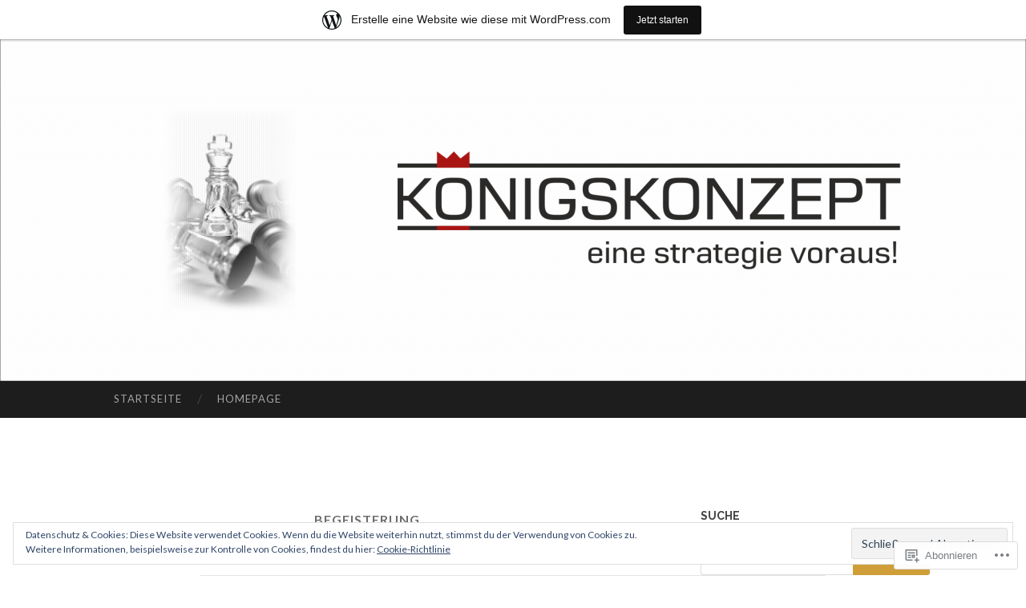

--- FILE ---
content_type: text/html; charset=UTF-8
request_url: https://koenigskonzeptblog.wordpress.com/category/begeisterung/
body_size: 39305
content:
<!DOCTYPE html>
<html lang="de-DE">
<head>
<meta charset="UTF-8">
<meta name="viewport" content="width=device-width, initial-scale=1">
<title>Begeisterung | Königsblog</title>
<link rel="profile" href="http://gmpg.org/xfn/11">
<link rel="pingback" href="https://koenigskonzeptblog.wordpress.com/xmlrpc.php">

<meta name='robots' content='max-image-preview:large' />
<link rel='dns-prefetch' href='//s0.wp.com' />
<link rel='dns-prefetch' href='//fonts-api.wp.com' />
<link rel='dns-prefetch' href='//af.pubmine.com' />
<link rel="alternate" type="application/rss+xml" title="Königsblog &raquo; Feed" href="https://koenigskonzeptblog.wordpress.com/feed/" />
<link rel="alternate" type="application/rss+xml" title="Königsblog &raquo; Kommentar-Feed" href="https://koenigskonzeptblog.wordpress.com/comments/feed/" />
<link rel="alternate" type="application/rss+xml" title="Königsblog &raquo; Begeisterung Kategorie-Feed" href="https://koenigskonzeptblog.wordpress.com/category/begeisterung/feed/" />
	<script type="text/javascript">
		/* <![CDATA[ */
		function addLoadEvent(func) {
			var oldonload = window.onload;
			if (typeof window.onload != 'function') {
				window.onload = func;
			} else {
				window.onload = function () {
					oldonload();
					func();
				}
			}
		}
		/* ]]> */
	</script>
	<link crossorigin='anonymous' rel='stylesheet' id='all-css-0-1' href='/_static/??-eJxlje8KwjAMxF/IGodS8YP4LF0XS9b0D0vK2Nu7gcrEL4HL3f0O5mp8yYpZITVTuQXKAjMNAVUA2+qWSGjYzaCYKjtFAdGF8ehFDrAD9FzCF5HcFFEpB9O7Cdbo7+evvFsfUavz8a0hlbKdofG6TPlJmRSN+Kkwf/Sy8R7p3l1tZy+nmz2PL8nCUdI=&cssminify=yes' type='text/css' media='all' />
<style id='wp-emoji-styles-inline-css'>

	img.wp-smiley, img.emoji {
		display: inline !important;
		border: none !important;
		box-shadow: none !important;
		height: 1em !important;
		width: 1em !important;
		margin: 0 0.07em !important;
		vertical-align: -0.1em !important;
		background: none !important;
		padding: 0 !important;
	}
/*# sourceURL=wp-emoji-styles-inline-css */
</style>
<link crossorigin='anonymous' rel='stylesheet' id='all-css-2-1' href='/wp-content/plugins/gutenberg-core/v22.2.0/build/styles/block-library/style.css?m=1764855221i&cssminify=yes' type='text/css' media='all' />
<style id='wp-block-library-inline-css'>
.has-text-align-justify {
	text-align:justify;
}
.has-text-align-justify{text-align:justify;}

/*# sourceURL=wp-block-library-inline-css */
</style><style id='wp-block-paragraph-inline-css'>
.is-small-text{font-size:.875em}.is-regular-text{font-size:1em}.is-large-text{font-size:2.25em}.is-larger-text{font-size:3em}.has-drop-cap:not(:focus):first-letter{float:left;font-size:8.4em;font-style:normal;font-weight:100;line-height:.68;margin:.05em .1em 0 0;text-transform:uppercase}body.rtl .has-drop-cap:not(:focus):first-letter{float:none;margin-left:.1em}p.has-drop-cap.has-background{overflow:hidden}:root :where(p.has-background){padding:1.25em 2.375em}:where(p.has-text-color:not(.has-link-color)) a{color:inherit}p.has-text-align-left[style*="writing-mode:vertical-lr"],p.has-text-align-right[style*="writing-mode:vertical-rl"]{rotate:180deg}
/*# sourceURL=/wp-content/plugins/gutenberg-core/v22.2.0/build/styles/block-library/paragraph/style.css */
</style>
<style id='wp-block-heading-inline-css'>
h1:where(.wp-block-heading).has-background,h2:where(.wp-block-heading).has-background,h3:where(.wp-block-heading).has-background,h4:where(.wp-block-heading).has-background,h5:where(.wp-block-heading).has-background,h6:where(.wp-block-heading).has-background{padding:1.25em 2.375em}h1.has-text-align-left[style*=writing-mode]:where([style*=vertical-lr]),h1.has-text-align-right[style*=writing-mode]:where([style*=vertical-rl]),h2.has-text-align-left[style*=writing-mode]:where([style*=vertical-lr]),h2.has-text-align-right[style*=writing-mode]:where([style*=vertical-rl]),h3.has-text-align-left[style*=writing-mode]:where([style*=vertical-lr]),h3.has-text-align-right[style*=writing-mode]:where([style*=vertical-rl]),h4.has-text-align-left[style*=writing-mode]:where([style*=vertical-lr]),h4.has-text-align-right[style*=writing-mode]:where([style*=vertical-rl]),h5.has-text-align-left[style*=writing-mode]:where([style*=vertical-lr]),h5.has-text-align-right[style*=writing-mode]:where([style*=vertical-rl]),h6.has-text-align-left[style*=writing-mode]:where([style*=vertical-lr]),h6.has-text-align-right[style*=writing-mode]:where([style*=vertical-rl]){rotate:180deg}
/*# sourceURL=/wp-content/plugins/gutenberg-core/v22.2.0/build/styles/block-library/heading/style.css */
</style>
<style id='wp-block-image-inline-css'>
.wp-block-image>a,.wp-block-image>figure>a{display:inline-block}.wp-block-image img{box-sizing:border-box;height:auto;max-width:100%;vertical-align:bottom}@media not (prefers-reduced-motion){.wp-block-image img.hide{visibility:hidden}.wp-block-image img.show{animation:show-content-image .4s}}.wp-block-image[style*=border-radius] img,.wp-block-image[style*=border-radius]>a{border-radius:inherit}.wp-block-image.has-custom-border img{box-sizing:border-box}.wp-block-image.aligncenter{text-align:center}.wp-block-image.alignfull>a,.wp-block-image.alignwide>a{width:100%}.wp-block-image.alignfull img,.wp-block-image.alignwide img{height:auto;width:100%}.wp-block-image .aligncenter,.wp-block-image .alignleft,.wp-block-image .alignright,.wp-block-image.aligncenter,.wp-block-image.alignleft,.wp-block-image.alignright{display:table}.wp-block-image .aligncenter>figcaption,.wp-block-image .alignleft>figcaption,.wp-block-image .alignright>figcaption,.wp-block-image.aligncenter>figcaption,.wp-block-image.alignleft>figcaption,.wp-block-image.alignright>figcaption{caption-side:bottom;display:table-caption}.wp-block-image .alignleft{float:left;margin:.5em 1em .5em 0}.wp-block-image .alignright{float:right;margin:.5em 0 .5em 1em}.wp-block-image .aligncenter{margin-left:auto;margin-right:auto}.wp-block-image :where(figcaption){margin-bottom:1em;margin-top:.5em}.wp-block-image.is-style-circle-mask img{border-radius:9999px}@supports ((-webkit-mask-image:none) or (mask-image:none)) or (-webkit-mask-image:none){.wp-block-image.is-style-circle-mask img{border-radius:0;-webkit-mask-image:url('data:image/svg+xml;utf8,<svg viewBox="0 0 100 100" xmlns="http://www.w3.org/2000/svg"><circle cx="50" cy="50" r="50"/></svg>');mask-image:url('data:image/svg+xml;utf8,<svg viewBox="0 0 100 100" xmlns="http://www.w3.org/2000/svg"><circle cx="50" cy="50" r="50"/></svg>');mask-mode:alpha;-webkit-mask-position:center;mask-position:center;-webkit-mask-repeat:no-repeat;mask-repeat:no-repeat;-webkit-mask-size:contain;mask-size:contain}}:root :where(.wp-block-image.is-style-rounded img,.wp-block-image .is-style-rounded img){border-radius:9999px}.wp-block-image figure{margin:0}.wp-lightbox-container{display:flex;flex-direction:column;position:relative}.wp-lightbox-container img{cursor:zoom-in}.wp-lightbox-container img:hover+button{opacity:1}.wp-lightbox-container button{align-items:center;backdrop-filter:blur(16px) saturate(180%);background-color:#5a5a5a40;border:none;border-radius:4px;cursor:zoom-in;display:flex;height:20px;justify-content:center;opacity:0;padding:0;position:absolute;right:16px;text-align:center;top:16px;width:20px;z-index:100}@media not (prefers-reduced-motion){.wp-lightbox-container button{transition:opacity .2s ease}}.wp-lightbox-container button:focus-visible{outline:3px auto #5a5a5a40;outline:3px auto -webkit-focus-ring-color;outline-offset:3px}.wp-lightbox-container button:hover{cursor:pointer;opacity:1}.wp-lightbox-container button:focus{opacity:1}.wp-lightbox-container button:focus,.wp-lightbox-container button:hover,.wp-lightbox-container button:not(:hover):not(:active):not(.has-background){background-color:#5a5a5a40;border:none}.wp-lightbox-overlay{box-sizing:border-box;cursor:zoom-out;height:100vh;left:0;overflow:hidden;position:fixed;top:0;visibility:hidden;width:100%;z-index:100000}.wp-lightbox-overlay .close-button{align-items:center;cursor:pointer;display:flex;justify-content:center;min-height:40px;min-width:40px;padding:0;position:absolute;right:calc(env(safe-area-inset-right) + 16px);top:calc(env(safe-area-inset-top) + 16px);z-index:5000000}.wp-lightbox-overlay .close-button:focus,.wp-lightbox-overlay .close-button:hover,.wp-lightbox-overlay .close-button:not(:hover):not(:active):not(.has-background){background:none;border:none}.wp-lightbox-overlay .lightbox-image-container{height:var(--wp--lightbox-container-height);left:50%;overflow:hidden;position:absolute;top:50%;transform:translate(-50%,-50%);transform-origin:top left;width:var(--wp--lightbox-container-width);z-index:9999999999}.wp-lightbox-overlay .wp-block-image{align-items:center;box-sizing:border-box;display:flex;height:100%;justify-content:center;margin:0;position:relative;transform-origin:0 0;width:100%;z-index:3000000}.wp-lightbox-overlay .wp-block-image img{height:var(--wp--lightbox-image-height);min-height:var(--wp--lightbox-image-height);min-width:var(--wp--lightbox-image-width);width:var(--wp--lightbox-image-width)}.wp-lightbox-overlay .wp-block-image figcaption{display:none}.wp-lightbox-overlay button{background:none;border:none}.wp-lightbox-overlay .scrim{background-color:#fff;height:100%;opacity:.9;position:absolute;width:100%;z-index:2000000}.wp-lightbox-overlay.active{visibility:visible}@media not (prefers-reduced-motion){.wp-lightbox-overlay.active{animation:turn-on-visibility .25s both}.wp-lightbox-overlay.active img{animation:turn-on-visibility .35s both}.wp-lightbox-overlay.show-closing-animation:not(.active){animation:turn-off-visibility .35s both}.wp-lightbox-overlay.show-closing-animation:not(.active) img{animation:turn-off-visibility .25s both}.wp-lightbox-overlay.zoom.active{animation:none;opacity:1;visibility:visible}.wp-lightbox-overlay.zoom.active .lightbox-image-container{animation:lightbox-zoom-in .4s}.wp-lightbox-overlay.zoom.active .lightbox-image-container img{animation:none}.wp-lightbox-overlay.zoom.active .scrim{animation:turn-on-visibility .4s forwards}.wp-lightbox-overlay.zoom.show-closing-animation:not(.active){animation:none}.wp-lightbox-overlay.zoom.show-closing-animation:not(.active) .lightbox-image-container{animation:lightbox-zoom-out .4s}.wp-lightbox-overlay.zoom.show-closing-animation:not(.active) .lightbox-image-container img{animation:none}.wp-lightbox-overlay.zoom.show-closing-animation:not(.active) .scrim{animation:turn-off-visibility .4s forwards}}@keyframes show-content-image{0%{visibility:hidden}99%{visibility:hidden}to{visibility:visible}}@keyframes turn-on-visibility{0%{opacity:0}to{opacity:1}}@keyframes turn-off-visibility{0%{opacity:1;visibility:visible}99%{opacity:0;visibility:visible}to{opacity:0;visibility:hidden}}@keyframes lightbox-zoom-in{0%{transform:translate(calc((-100vw + var(--wp--lightbox-scrollbar-width))/2 + var(--wp--lightbox-initial-left-position)),calc(-50vh + var(--wp--lightbox-initial-top-position))) scale(var(--wp--lightbox-scale))}to{transform:translate(-50%,-50%) scale(1)}}@keyframes lightbox-zoom-out{0%{transform:translate(-50%,-50%) scale(1);visibility:visible}99%{visibility:visible}to{transform:translate(calc((-100vw + var(--wp--lightbox-scrollbar-width))/2 + var(--wp--lightbox-initial-left-position)),calc(-50vh + var(--wp--lightbox-initial-top-position))) scale(var(--wp--lightbox-scale));visibility:hidden}}
/*# sourceURL=/wp-content/plugins/gutenberg-core/v22.2.0/build/styles/block-library/image/style.css */
</style>
<style id='wp-block-list-inline-css'>
ol,ul{box-sizing:border-box}:root :where(.wp-block-list.has-background){padding:1.25em 2.375em}
/*# sourceURL=/wp-content/plugins/gutenberg-core/v22.2.0/build/styles/block-library/list/style.css */
</style>
<style id='global-styles-inline-css'>
:root{--wp--preset--aspect-ratio--square: 1;--wp--preset--aspect-ratio--4-3: 4/3;--wp--preset--aspect-ratio--3-4: 3/4;--wp--preset--aspect-ratio--3-2: 3/2;--wp--preset--aspect-ratio--2-3: 2/3;--wp--preset--aspect-ratio--16-9: 16/9;--wp--preset--aspect-ratio--9-16: 9/16;--wp--preset--color--black: #000000;--wp--preset--color--cyan-bluish-gray: #abb8c3;--wp--preset--color--white: #ffffff;--wp--preset--color--pale-pink: #f78da7;--wp--preset--color--vivid-red: #cf2e2e;--wp--preset--color--luminous-vivid-orange: #ff6900;--wp--preset--color--luminous-vivid-amber: #fcb900;--wp--preset--color--light-green-cyan: #7bdcb5;--wp--preset--color--vivid-green-cyan: #00d084;--wp--preset--color--pale-cyan-blue: #8ed1fc;--wp--preset--color--vivid-cyan-blue: #0693e3;--wp--preset--color--vivid-purple: #9b51e0;--wp--preset--gradient--vivid-cyan-blue-to-vivid-purple: linear-gradient(135deg,rgb(6,147,227) 0%,rgb(155,81,224) 100%);--wp--preset--gradient--light-green-cyan-to-vivid-green-cyan: linear-gradient(135deg,rgb(122,220,180) 0%,rgb(0,208,130) 100%);--wp--preset--gradient--luminous-vivid-amber-to-luminous-vivid-orange: linear-gradient(135deg,rgb(252,185,0) 0%,rgb(255,105,0) 100%);--wp--preset--gradient--luminous-vivid-orange-to-vivid-red: linear-gradient(135deg,rgb(255,105,0) 0%,rgb(207,46,46) 100%);--wp--preset--gradient--very-light-gray-to-cyan-bluish-gray: linear-gradient(135deg,rgb(238,238,238) 0%,rgb(169,184,195) 100%);--wp--preset--gradient--cool-to-warm-spectrum: linear-gradient(135deg,rgb(74,234,220) 0%,rgb(151,120,209) 20%,rgb(207,42,186) 40%,rgb(238,44,130) 60%,rgb(251,105,98) 80%,rgb(254,248,76) 100%);--wp--preset--gradient--blush-light-purple: linear-gradient(135deg,rgb(255,206,236) 0%,rgb(152,150,240) 100%);--wp--preset--gradient--blush-bordeaux: linear-gradient(135deg,rgb(254,205,165) 0%,rgb(254,45,45) 50%,rgb(107,0,62) 100%);--wp--preset--gradient--luminous-dusk: linear-gradient(135deg,rgb(255,203,112) 0%,rgb(199,81,192) 50%,rgb(65,88,208) 100%);--wp--preset--gradient--pale-ocean: linear-gradient(135deg,rgb(255,245,203) 0%,rgb(182,227,212) 50%,rgb(51,167,181) 100%);--wp--preset--gradient--electric-grass: linear-gradient(135deg,rgb(202,248,128) 0%,rgb(113,206,126) 100%);--wp--preset--gradient--midnight: linear-gradient(135deg,rgb(2,3,129) 0%,rgb(40,116,252) 100%);--wp--preset--font-size--small: 13px;--wp--preset--font-size--medium: 20px;--wp--preset--font-size--large: 36px;--wp--preset--font-size--x-large: 42px;--wp--preset--font-family--albert-sans: 'Albert Sans', sans-serif;--wp--preset--font-family--alegreya: Alegreya, serif;--wp--preset--font-family--arvo: Arvo, serif;--wp--preset--font-family--bodoni-moda: 'Bodoni Moda', serif;--wp--preset--font-family--bricolage-grotesque: 'Bricolage Grotesque', sans-serif;--wp--preset--font-family--cabin: Cabin, sans-serif;--wp--preset--font-family--chivo: Chivo, sans-serif;--wp--preset--font-family--commissioner: Commissioner, sans-serif;--wp--preset--font-family--cormorant: Cormorant, serif;--wp--preset--font-family--courier-prime: 'Courier Prime', monospace;--wp--preset--font-family--crimson-pro: 'Crimson Pro', serif;--wp--preset--font-family--dm-mono: 'DM Mono', monospace;--wp--preset--font-family--dm-sans: 'DM Sans', sans-serif;--wp--preset--font-family--dm-serif-display: 'DM Serif Display', serif;--wp--preset--font-family--domine: Domine, serif;--wp--preset--font-family--eb-garamond: 'EB Garamond', serif;--wp--preset--font-family--epilogue: Epilogue, sans-serif;--wp--preset--font-family--fahkwang: Fahkwang, sans-serif;--wp--preset--font-family--figtree: Figtree, sans-serif;--wp--preset--font-family--fira-sans: 'Fira Sans', sans-serif;--wp--preset--font-family--fjalla-one: 'Fjalla One', sans-serif;--wp--preset--font-family--fraunces: Fraunces, serif;--wp--preset--font-family--gabarito: Gabarito, system-ui;--wp--preset--font-family--ibm-plex-mono: 'IBM Plex Mono', monospace;--wp--preset--font-family--ibm-plex-sans: 'IBM Plex Sans', sans-serif;--wp--preset--font-family--ibarra-real-nova: 'Ibarra Real Nova', serif;--wp--preset--font-family--instrument-serif: 'Instrument Serif', serif;--wp--preset--font-family--inter: Inter, sans-serif;--wp--preset--font-family--josefin-sans: 'Josefin Sans', sans-serif;--wp--preset--font-family--jost: Jost, sans-serif;--wp--preset--font-family--libre-baskerville: 'Libre Baskerville', serif;--wp--preset--font-family--libre-franklin: 'Libre Franklin', sans-serif;--wp--preset--font-family--literata: Literata, serif;--wp--preset--font-family--lora: Lora, serif;--wp--preset--font-family--merriweather: Merriweather, serif;--wp--preset--font-family--montserrat: Montserrat, sans-serif;--wp--preset--font-family--newsreader: Newsreader, serif;--wp--preset--font-family--noto-sans-mono: 'Noto Sans Mono', sans-serif;--wp--preset--font-family--nunito: Nunito, sans-serif;--wp--preset--font-family--open-sans: 'Open Sans', sans-serif;--wp--preset--font-family--overpass: Overpass, sans-serif;--wp--preset--font-family--pt-serif: 'PT Serif', serif;--wp--preset--font-family--petrona: Petrona, serif;--wp--preset--font-family--piazzolla: Piazzolla, serif;--wp--preset--font-family--playfair-display: 'Playfair Display', serif;--wp--preset--font-family--plus-jakarta-sans: 'Plus Jakarta Sans', sans-serif;--wp--preset--font-family--poppins: Poppins, sans-serif;--wp--preset--font-family--raleway: Raleway, sans-serif;--wp--preset--font-family--roboto: Roboto, sans-serif;--wp--preset--font-family--roboto-slab: 'Roboto Slab', serif;--wp--preset--font-family--rubik: Rubik, sans-serif;--wp--preset--font-family--rufina: Rufina, serif;--wp--preset--font-family--sora: Sora, sans-serif;--wp--preset--font-family--source-sans-3: 'Source Sans 3', sans-serif;--wp--preset--font-family--source-serif-4: 'Source Serif 4', serif;--wp--preset--font-family--space-mono: 'Space Mono', monospace;--wp--preset--font-family--syne: Syne, sans-serif;--wp--preset--font-family--texturina: Texturina, serif;--wp--preset--font-family--urbanist: Urbanist, sans-serif;--wp--preset--font-family--work-sans: 'Work Sans', sans-serif;--wp--preset--spacing--20: 0.44rem;--wp--preset--spacing--30: 0.67rem;--wp--preset--spacing--40: 1rem;--wp--preset--spacing--50: 1.5rem;--wp--preset--spacing--60: 2.25rem;--wp--preset--spacing--70: 3.38rem;--wp--preset--spacing--80: 5.06rem;--wp--preset--shadow--natural: 6px 6px 9px rgba(0, 0, 0, 0.2);--wp--preset--shadow--deep: 12px 12px 50px rgba(0, 0, 0, 0.4);--wp--preset--shadow--sharp: 6px 6px 0px rgba(0, 0, 0, 0.2);--wp--preset--shadow--outlined: 6px 6px 0px -3px rgb(255, 255, 255), 6px 6px rgb(0, 0, 0);--wp--preset--shadow--crisp: 6px 6px 0px rgb(0, 0, 0);}:where(.is-layout-flex){gap: 0.5em;}:where(.is-layout-grid){gap: 0.5em;}body .is-layout-flex{display: flex;}.is-layout-flex{flex-wrap: wrap;align-items: center;}.is-layout-flex > :is(*, div){margin: 0;}body .is-layout-grid{display: grid;}.is-layout-grid > :is(*, div){margin: 0;}:where(.wp-block-columns.is-layout-flex){gap: 2em;}:where(.wp-block-columns.is-layout-grid){gap: 2em;}:where(.wp-block-post-template.is-layout-flex){gap: 1.25em;}:where(.wp-block-post-template.is-layout-grid){gap: 1.25em;}.has-black-color{color: var(--wp--preset--color--black) !important;}.has-cyan-bluish-gray-color{color: var(--wp--preset--color--cyan-bluish-gray) !important;}.has-white-color{color: var(--wp--preset--color--white) !important;}.has-pale-pink-color{color: var(--wp--preset--color--pale-pink) !important;}.has-vivid-red-color{color: var(--wp--preset--color--vivid-red) !important;}.has-luminous-vivid-orange-color{color: var(--wp--preset--color--luminous-vivid-orange) !important;}.has-luminous-vivid-amber-color{color: var(--wp--preset--color--luminous-vivid-amber) !important;}.has-light-green-cyan-color{color: var(--wp--preset--color--light-green-cyan) !important;}.has-vivid-green-cyan-color{color: var(--wp--preset--color--vivid-green-cyan) !important;}.has-pale-cyan-blue-color{color: var(--wp--preset--color--pale-cyan-blue) !important;}.has-vivid-cyan-blue-color{color: var(--wp--preset--color--vivid-cyan-blue) !important;}.has-vivid-purple-color{color: var(--wp--preset--color--vivid-purple) !important;}.has-black-background-color{background-color: var(--wp--preset--color--black) !important;}.has-cyan-bluish-gray-background-color{background-color: var(--wp--preset--color--cyan-bluish-gray) !important;}.has-white-background-color{background-color: var(--wp--preset--color--white) !important;}.has-pale-pink-background-color{background-color: var(--wp--preset--color--pale-pink) !important;}.has-vivid-red-background-color{background-color: var(--wp--preset--color--vivid-red) !important;}.has-luminous-vivid-orange-background-color{background-color: var(--wp--preset--color--luminous-vivid-orange) !important;}.has-luminous-vivid-amber-background-color{background-color: var(--wp--preset--color--luminous-vivid-amber) !important;}.has-light-green-cyan-background-color{background-color: var(--wp--preset--color--light-green-cyan) !important;}.has-vivid-green-cyan-background-color{background-color: var(--wp--preset--color--vivid-green-cyan) !important;}.has-pale-cyan-blue-background-color{background-color: var(--wp--preset--color--pale-cyan-blue) !important;}.has-vivid-cyan-blue-background-color{background-color: var(--wp--preset--color--vivid-cyan-blue) !important;}.has-vivid-purple-background-color{background-color: var(--wp--preset--color--vivid-purple) !important;}.has-black-border-color{border-color: var(--wp--preset--color--black) !important;}.has-cyan-bluish-gray-border-color{border-color: var(--wp--preset--color--cyan-bluish-gray) !important;}.has-white-border-color{border-color: var(--wp--preset--color--white) !important;}.has-pale-pink-border-color{border-color: var(--wp--preset--color--pale-pink) !important;}.has-vivid-red-border-color{border-color: var(--wp--preset--color--vivid-red) !important;}.has-luminous-vivid-orange-border-color{border-color: var(--wp--preset--color--luminous-vivid-orange) !important;}.has-luminous-vivid-amber-border-color{border-color: var(--wp--preset--color--luminous-vivid-amber) !important;}.has-light-green-cyan-border-color{border-color: var(--wp--preset--color--light-green-cyan) !important;}.has-vivid-green-cyan-border-color{border-color: var(--wp--preset--color--vivid-green-cyan) !important;}.has-pale-cyan-blue-border-color{border-color: var(--wp--preset--color--pale-cyan-blue) !important;}.has-vivid-cyan-blue-border-color{border-color: var(--wp--preset--color--vivid-cyan-blue) !important;}.has-vivid-purple-border-color{border-color: var(--wp--preset--color--vivid-purple) !important;}.has-vivid-cyan-blue-to-vivid-purple-gradient-background{background: var(--wp--preset--gradient--vivid-cyan-blue-to-vivid-purple) !important;}.has-light-green-cyan-to-vivid-green-cyan-gradient-background{background: var(--wp--preset--gradient--light-green-cyan-to-vivid-green-cyan) !important;}.has-luminous-vivid-amber-to-luminous-vivid-orange-gradient-background{background: var(--wp--preset--gradient--luminous-vivid-amber-to-luminous-vivid-orange) !important;}.has-luminous-vivid-orange-to-vivid-red-gradient-background{background: var(--wp--preset--gradient--luminous-vivid-orange-to-vivid-red) !important;}.has-very-light-gray-to-cyan-bluish-gray-gradient-background{background: var(--wp--preset--gradient--very-light-gray-to-cyan-bluish-gray) !important;}.has-cool-to-warm-spectrum-gradient-background{background: var(--wp--preset--gradient--cool-to-warm-spectrum) !important;}.has-blush-light-purple-gradient-background{background: var(--wp--preset--gradient--blush-light-purple) !important;}.has-blush-bordeaux-gradient-background{background: var(--wp--preset--gradient--blush-bordeaux) !important;}.has-luminous-dusk-gradient-background{background: var(--wp--preset--gradient--luminous-dusk) !important;}.has-pale-ocean-gradient-background{background: var(--wp--preset--gradient--pale-ocean) !important;}.has-electric-grass-gradient-background{background: var(--wp--preset--gradient--electric-grass) !important;}.has-midnight-gradient-background{background: var(--wp--preset--gradient--midnight) !important;}.has-small-font-size{font-size: var(--wp--preset--font-size--small) !important;}.has-medium-font-size{font-size: var(--wp--preset--font-size--medium) !important;}.has-large-font-size{font-size: var(--wp--preset--font-size--large) !important;}.has-x-large-font-size{font-size: var(--wp--preset--font-size--x-large) !important;}.has-albert-sans-font-family{font-family: var(--wp--preset--font-family--albert-sans) !important;}.has-alegreya-font-family{font-family: var(--wp--preset--font-family--alegreya) !important;}.has-arvo-font-family{font-family: var(--wp--preset--font-family--arvo) !important;}.has-bodoni-moda-font-family{font-family: var(--wp--preset--font-family--bodoni-moda) !important;}.has-bricolage-grotesque-font-family{font-family: var(--wp--preset--font-family--bricolage-grotesque) !important;}.has-cabin-font-family{font-family: var(--wp--preset--font-family--cabin) !important;}.has-chivo-font-family{font-family: var(--wp--preset--font-family--chivo) !important;}.has-commissioner-font-family{font-family: var(--wp--preset--font-family--commissioner) !important;}.has-cormorant-font-family{font-family: var(--wp--preset--font-family--cormorant) !important;}.has-courier-prime-font-family{font-family: var(--wp--preset--font-family--courier-prime) !important;}.has-crimson-pro-font-family{font-family: var(--wp--preset--font-family--crimson-pro) !important;}.has-dm-mono-font-family{font-family: var(--wp--preset--font-family--dm-mono) !important;}.has-dm-sans-font-family{font-family: var(--wp--preset--font-family--dm-sans) !important;}.has-dm-serif-display-font-family{font-family: var(--wp--preset--font-family--dm-serif-display) !important;}.has-domine-font-family{font-family: var(--wp--preset--font-family--domine) !important;}.has-eb-garamond-font-family{font-family: var(--wp--preset--font-family--eb-garamond) !important;}.has-epilogue-font-family{font-family: var(--wp--preset--font-family--epilogue) !important;}.has-fahkwang-font-family{font-family: var(--wp--preset--font-family--fahkwang) !important;}.has-figtree-font-family{font-family: var(--wp--preset--font-family--figtree) !important;}.has-fira-sans-font-family{font-family: var(--wp--preset--font-family--fira-sans) !important;}.has-fjalla-one-font-family{font-family: var(--wp--preset--font-family--fjalla-one) !important;}.has-fraunces-font-family{font-family: var(--wp--preset--font-family--fraunces) !important;}.has-gabarito-font-family{font-family: var(--wp--preset--font-family--gabarito) !important;}.has-ibm-plex-mono-font-family{font-family: var(--wp--preset--font-family--ibm-plex-mono) !important;}.has-ibm-plex-sans-font-family{font-family: var(--wp--preset--font-family--ibm-plex-sans) !important;}.has-ibarra-real-nova-font-family{font-family: var(--wp--preset--font-family--ibarra-real-nova) !important;}.has-instrument-serif-font-family{font-family: var(--wp--preset--font-family--instrument-serif) !important;}.has-inter-font-family{font-family: var(--wp--preset--font-family--inter) !important;}.has-josefin-sans-font-family{font-family: var(--wp--preset--font-family--josefin-sans) !important;}.has-jost-font-family{font-family: var(--wp--preset--font-family--jost) !important;}.has-libre-baskerville-font-family{font-family: var(--wp--preset--font-family--libre-baskerville) !important;}.has-libre-franklin-font-family{font-family: var(--wp--preset--font-family--libre-franklin) !important;}.has-literata-font-family{font-family: var(--wp--preset--font-family--literata) !important;}.has-lora-font-family{font-family: var(--wp--preset--font-family--lora) !important;}.has-merriweather-font-family{font-family: var(--wp--preset--font-family--merriweather) !important;}.has-montserrat-font-family{font-family: var(--wp--preset--font-family--montserrat) !important;}.has-newsreader-font-family{font-family: var(--wp--preset--font-family--newsreader) !important;}.has-noto-sans-mono-font-family{font-family: var(--wp--preset--font-family--noto-sans-mono) !important;}.has-nunito-font-family{font-family: var(--wp--preset--font-family--nunito) !important;}.has-open-sans-font-family{font-family: var(--wp--preset--font-family--open-sans) !important;}.has-overpass-font-family{font-family: var(--wp--preset--font-family--overpass) !important;}.has-pt-serif-font-family{font-family: var(--wp--preset--font-family--pt-serif) !important;}.has-petrona-font-family{font-family: var(--wp--preset--font-family--petrona) !important;}.has-piazzolla-font-family{font-family: var(--wp--preset--font-family--piazzolla) !important;}.has-playfair-display-font-family{font-family: var(--wp--preset--font-family--playfair-display) !important;}.has-plus-jakarta-sans-font-family{font-family: var(--wp--preset--font-family--plus-jakarta-sans) !important;}.has-poppins-font-family{font-family: var(--wp--preset--font-family--poppins) !important;}.has-raleway-font-family{font-family: var(--wp--preset--font-family--raleway) !important;}.has-roboto-font-family{font-family: var(--wp--preset--font-family--roboto) !important;}.has-roboto-slab-font-family{font-family: var(--wp--preset--font-family--roboto-slab) !important;}.has-rubik-font-family{font-family: var(--wp--preset--font-family--rubik) !important;}.has-rufina-font-family{font-family: var(--wp--preset--font-family--rufina) !important;}.has-sora-font-family{font-family: var(--wp--preset--font-family--sora) !important;}.has-source-sans-3-font-family{font-family: var(--wp--preset--font-family--source-sans-3) !important;}.has-source-serif-4-font-family{font-family: var(--wp--preset--font-family--source-serif-4) !important;}.has-space-mono-font-family{font-family: var(--wp--preset--font-family--space-mono) !important;}.has-syne-font-family{font-family: var(--wp--preset--font-family--syne) !important;}.has-texturina-font-family{font-family: var(--wp--preset--font-family--texturina) !important;}.has-urbanist-font-family{font-family: var(--wp--preset--font-family--urbanist) !important;}.has-work-sans-font-family{font-family: var(--wp--preset--font-family--work-sans) !important;}
/*# sourceURL=global-styles-inline-css */
</style>

<style id='classic-theme-styles-inline-css'>
/*! This file is auto-generated */
.wp-block-button__link{color:#fff;background-color:#32373c;border-radius:9999px;box-shadow:none;text-decoration:none;padding:calc(.667em + 2px) calc(1.333em + 2px);font-size:1.125em}.wp-block-file__button{background:#32373c;color:#fff;text-decoration:none}
/*# sourceURL=/wp-includes/css/classic-themes.min.css */
</style>
<link crossorigin='anonymous' rel='stylesheet' id='all-css-4-1' href='/_static/??-eJx9jEEOAiEQBD/kQECjeDC+ZWEnijIwYWA3/l72op689KFTVXplCCU3zE1z6reYRYfiUwlP0VYZpwxIJE4IFRd10HOU9iFA2iuhCiI7/ROiDt9WxfETT20jCOc4YUIa2D9t5eGA91xRBMZS7ATtPkTZvCtdzNEZt7f2fHq8Afl7R7w=&cssminify=yes' type='text/css' media='all' />
<link rel='stylesheet' id='hemingway-rewritten-fonts-css' href='https://fonts-api.wp.com/css?family=Raleway%3A400%2C300%2C700%7CLato%3A400%2C700%2C400italic%2C700italic&#038;subset=latin%2Clatin-ext' media='all' />
<link crossorigin='anonymous' rel='stylesheet' id='all-css-6-1' href='/_static/??-eJyFj1ELwjAMhP+QNYypexJ/itQSa2ablDaj7N/biQ8DZb7dkXzHHdRknLAiK+gDIxZI0w2aIvbVziZjzaTtDkXngHtXyg5WUJxMCpMnLjCiJuueHw9RhOFK7MAjY6ZGlN/yK/RPkyXz3cbU5CRudcp4C+Kb9NC+VnYL8igmiLNKbcHamHuwlBf0Es/dcOqH49D1h/EF9dt6/w==&cssminify=yes' type='text/css' media='all' />
<link crossorigin='anonymous' rel='stylesheet' id='print-css-7-1' href='/wp-content/mu-plugins/global-print/global-print.css?m=1465851035i&cssminify=yes' type='text/css' media='print' />
<style id='jetpack-global-styles-frontend-style-inline-css'>
:root { --font-headings: unset; --font-base: unset; --font-headings-default: -apple-system,BlinkMacSystemFont,"Segoe UI",Roboto,Oxygen-Sans,Ubuntu,Cantarell,"Helvetica Neue",sans-serif; --font-base-default: -apple-system,BlinkMacSystemFont,"Segoe UI",Roboto,Oxygen-Sans,Ubuntu,Cantarell,"Helvetica Neue",sans-serif;}
/*# sourceURL=jetpack-global-styles-frontend-style-inline-css */
</style>
<link crossorigin='anonymous' rel='stylesheet' id='all-css-10-1' href='/wp-content/themes/h4/global.css?m=1420737423i&cssminify=yes' type='text/css' media='all' />
<script type="text/javascript" id="wpcom-actionbar-placeholder-js-extra">
/* <![CDATA[ */
var actionbardata = {"siteID":"89860728","postID":"0","siteURL":"https://koenigskonzeptblog.wordpress.com","xhrURL":"https://koenigskonzeptblog.wordpress.com/wp-admin/admin-ajax.php","nonce":"ea2019d99d","isLoggedIn":"","statusMessage":"","subsEmailDefault":"instantly","proxyScriptUrl":"https://s0.wp.com/wp-content/js/wpcom-proxy-request.js?m=1513050504i&amp;ver=20211021","i18n":{"followedText":"Neue Beitr\u00e4ge von dieser Website erscheinen nun in deinem \u003Ca href=\"https://wordpress.com/reader\"\u003EReader\u003C/a\u003E","foldBar":"Diese Leiste einklappen","unfoldBar":"Diese Leiste aufklappen","shortLinkCopied":"Kurzlink in Zwischenablage kopiert"}};
//# sourceURL=wpcom-actionbar-placeholder-js-extra
/* ]]> */
</script>
<script type="text/javascript" id="jetpack-mu-wpcom-settings-js-before">
/* <![CDATA[ */
var JETPACK_MU_WPCOM_SETTINGS = {"assetsUrl":"https://s0.wp.com/wp-content/mu-plugins/jetpack-mu-wpcom-plugin/moon/jetpack_vendor/automattic/jetpack-mu-wpcom/src/build/"};
//# sourceURL=jetpack-mu-wpcom-settings-js-before
/* ]]> */
</script>
<script crossorigin='anonymous' type='text/javascript'  src='/_static/??/wp-content/js/rlt-proxy.js,/wp-content/blog-plugins/wordads-classes/js/cmp/v2/cmp-non-gdpr.js?m=1720530689j'></script>
<script type="text/javascript" id="rlt-proxy-js-after">
/* <![CDATA[ */
	rltInitialize( {"token":null,"iframeOrigins":["https:\/\/widgets.wp.com"]} );
//# sourceURL=rlt-proxy-js-after
/* ]]> */
</script>
<link rel="EditURI" type="application/rsd+xml" title="RSD" href="https://koenigskonzeptblog.wordpress.com/xmlrpc.php?rsd" />
<meta name="generator" content="WordPress.com" />

<!-- Jetpack Open Graph Tags -->
<meta property="og:type" content="website" />
<meta property="og:title" content="Begeisterung &#8211; Königsblog" />
<meta property="og:url" content="https://koenigskonzeptblog.wordpress.com/category/begeisterung/" />
<meta property="og:site_name" content="Königsblog" />
<meta property="og:image" content="https://s0.wp.com/i/blank.jpg?m=1383295312i" />
<meta property="og:image:width" content="200" />
<meta property="og:image:height" content="200" />
<meta property="og:image:alt" content="" />
<meta property="og:locale" content="de_DE" />
<meta property="fb:app_id" content="249643311490" />

<!-- End Jetpack Open Graph Tags -->
<link rel="shortcut icon" type="image/x-icon" href="https://s0.wp.com/i/favicon.ico?m=1713425267i" sizes="16x16 24x24 32x32 48x48" />
<link rel="icon" type="image/x-icon" href="https://s0.wp.com/i/favicon.ico?m=1713425267i" sizes="16x16 24x24 32x32 48x48" />
<link rel="apple-touch-icon" href="https://s0.wp.com/i/webclip.png?m=1713868326i" />
<link rel='openid.server' href='https://koenigskonzeptblog.wordpress.com/?openidserver=1' />
<link rel='openid.delegate' href='https://koenigskonzeptblog.wordpress.com/' />
<link rel="search" type="application/opensearchdescription+xml" href="https://koenigskonzeptblog.wordpress.com/osd.xml" title="Königsblog" />
<link rel="search" type="application/opensearchdescription+xml" href="https://s1.wp.com/opensearch.xml" title="WordPress.com" />
<meta name="theme-color" content="#ffffff" />
		<style type="text/css">
			.recentcomments a {
				display: inline !important;
				padding: 0 !important;
				margin: 0 !important;
			}

			table.recentcommentsavatartop img.avatar, table.recentcommentsavatarend img.avatar {
				border: 0px;
				margin: 0;
			}

			table.recentcommentsavatartop a, table.recentcommentsavatarend a {
				border: 0px !important;
				background-color: transparent !important;
			}

			td.recentcommentsavatarend, td.recentcommentsavatartop {
				padding: 0px 0px 1px 0px;
				margin: 0px;
			}

			td.recentcommentstextend {
				border: none !important;
				padding: 0px 0px 2px 10px;
			}

			.rtl td.recentcommentstextend {
				padding: 0px 10px 2px 0px;
			}

			td.recentcommentstexttop {
				border: none;
				padding: 0px 0px 0px 10px;
			}

			.rtl td.recentcommentstexttop {
				padding: 0px 10px 0px 0px;
			}
		</style>
		<meta name="description" content="Beiträge über Begeisterung von Königskonzept" />
	<style type="text/css">
			.site-title,
		.site-description,
		.site-branding {
			position: absolute;
			clip: rect(1px, 1px, 1px, 1px);
		}
				.site-header-image {
			background-image: url(https://koenigskonzeptblog.wordpress.com/wp-content/uploads/2015/05/cropped-header_04.png);
		}
		</style>
	<script type="text/javascript">
/* <![CDATA[ */
var wa_client = {}; wa_client.cmd = []; wa_client.config = { 'blog_id': 89860728, 'blog_language': 'de', 'is_wordads': false, 'hosting_type': 0, 'afp_account_id': null, 'afp_host_id': 5038568878849053, 'theme': 'pub/hemingway-rewritten', '_': { 'title': 'Werbung', 'privacy_settings': 'Datenschutz-Einstellungen' }, 'formats': [ 'belowpost', 'bottom_sticky', 'sidebar_sticky_right', 'sidebar', 'gutenberg_rectangle', 'gutenberg_leaderboard', 'gutenberg_mobile_leaderboard', 'gutenberg_skyscraper' ] };
/* ]]> */
</script>
		<script type="text/javascript">

			window.doNotSellCallback = function() {

				var linkElements = [
					'a[href="https://wordpress.com/?ref=footer_blog"]',
					'a[href="https://wordpress.com/?ref=footer_website"]',
					'a[href="https://wordpress.com/?ref=vertical_footer"]',
					'a[href^="https://wordpress.com/?ref=footer_segment_"]',
				].join(',');

				var dnsLink = document.createElement( 'a' );
				dnsLink.href = 'https://wordpress.com/de/advertising-program-optout/';
				dnsLink.classList.add( 'do-not-sell-link' );
				dnsLink.rel = 'nofollow';
				dnsLink.style.marginLeft = '0.5em';
				dnsLink.textContent = 'Meine persönlichen Informationen nicht verkaufen oder weitergeben';

				var creditLinks = document.querySelectorAll( linkElements );

				if ( 0 === creditLinks.length ) {
					return false;
				}

				Array.prototype.forEach.call( creditLinks, function( el ) {
					el.insertAdjacentElement( 'afterend', dnsLink );
				});

				return true;
			};

		</script>
		<style type="text/css" id="custom-colors-css">.comment-metadata a { color: #6D6D6D;}
.sep { color: #6D6D6D;}
th,td { border-color: #dddddd;}
th,td { border-color: rgba( 221, 221, 221, 0.5 );}
.format-aside .entry-content, blockquote, pre { background-color: #eeeeee;}
.format-aside .entry-content, blockquote, pre { background-color: rgba( 238, 238, 238, 0.2 );}
input[type="text"],input[type="email"],input[type="url"],input[type="password"],input[type="search"],textareali > article.comment,.hentry,.widget ul li,.widget,.site-main .comment-navigation, .site-main .paging-navigation, .site-main .post-navigation,.comment-list > li:first-child > article.comment:first-child,.page-title { border-color: #eeeeee;}
input[type="text"],input[type="email"],input[type="url"],input[type="password"],input[type="search"],textareali > article.comment,.hentry,.widget ul li,.widget,.site-main .comment-navigation, .site-main .paging-navigation, .site-main .post-navigation,.comment-list > li:first-child > article.comment:first-child,.page-title { border-color: rgba( 238, 238, 238, 0.5 );}
.site-title a, .site-title a:visited, #secondary button, #secondary input[type="button"], #secondary input[type="reset"], #secondary input[type="submit"] { color: #FFFFFF;}
.entry-tags a,.entry-tags a:visited { color: #6D6D6D;}
.entry-tags a:hover { color: #353535;}
.featured-image .flag { color: #353535;}
.site-footer button, .site-footer input[type="button"], .site-footer input[type="reset"], .site-footer input[type="submit"], .widget_search .search-submit { color: #353535;}
.site-footer button:hover, .site-footer input[type="button"]:hover, .site-footer input[type="reset"]:hover, .site-footer input[type="submit"]:hover, .widget_search .search-submit:hover { color: #353535;}
button:hover, input[type="button"]:hover, input[type="reset"]:hover, input[type="submit"]:hover { color: #353535;}
#header-search .search-submit { color: #353535;}
address { background-color: #f1f1f1;}
address { background-color: rgba( 241, 241, 241, 0.2 );}
.entry-content table tbody > tr:nth-child(odd) > td { background-color: #f9f9f9;}
.entry-content table tbody > tr:nth-child(odd) > td { background-color: rgba( 249, 249, 249, 0.2 );}
blockquote { color: #000000;}
.entry-title, .entry-title a,.entry-title a:visited,.comments-title { color: #2D2D2D;}
.format-quote .entry-content { background-color: #262626;}
.format-quote .entry-content { background-color: rgba( 38, 38, 38, 0.2 );}
body, button, input, textarea { color: #444444;}
.widget-title, th { color: #444444;}
.comment-author a,.comment-author a:visited { color: #444444;}
mark, ins { color: #444444;}
.widget { color: #555555;}
.jetpack-recipe { border-color: #666666;}
.jetpack-recipe { border-color: rgba( 102, 102, 102, 0.3 );}
blockquote cite { color: #666666;}
.entry-tags a,.entry-tags a:visited { background-color: #767676;}
.entry-tags a,.entry-tags a:visited { background-color: rgba( 118, 118, 118, 0.4 );}
.entry-tags a:after { border-right-color: #767676;}
.entry-tags a:after { border-right-color: rgba( 118, 118, 118, 0.4 );}
.entry-categories:before { color: #6D6D6D;}
.wp-caption-text { color: #6D6D6D;}
.entry-meta, .entry-meta a,.entry-meta a:visited,.page-title,.no-comments { color: #6D6D6D;}
body,#infinite-footer .container,.entry-tags a:before { background-color: #ffffff;}
.site-footer button, .site-footer input[type="button"], .site-footer input[type="reset"], .site-footer input[type="submit"], .widget_search .search-submit { background-color: #cf9e38;}
button:hover, input[type="button"]:hover, input[type="reset"]:hover, input[type="submit"]:hover { background-color: #cf9e38;}
.widget_search .search-submit { border-color: #cf9e38;}
.site-footer button:hover, .site-footer input[type="button"]:hover, .site-footer input[type="reset"]:hover, .site-footer input[type="submit"]:hover, .widget_search .search-submit:hover { background-color: #AC8329;}
.widget_search .search-submit:hover { border-color: #AC8329;}
.featured-image .flag { background-color: #cf9e38;}
.jetpack-recipe-title { border-color: #cf9e38;}
.entry-tags a:hover { background-color: #cf9e38;}
.entry-tags a:hover:after { border-right-color: #cf9e38;}
#header-search .search-submit { border-color: #cf9e38;}
#header-search .search-submit { background-color: #cf9e38;}
#header-search .search-submit:hover { background-color: #AC8329;}
#header-search .search-submit:hover { border-color: #AC8329;}
a,a:visited,a:hover,a:focus,a:active,.entry-title a:hover { color: #8B681C;}
.site-title a:hover,.site-title a:focus { color: #CF9E38;}
.site-footer a,.site-footer a:visited,.site-footer a:hover,.site-footer a:focus,.site-footer a:active { color: #CF9E38;}
.widget-areas a,.widget-areas a:visited,.widget-areas a:hover,.widget-areas a:focus,.widget-areas a:active { color: #CF9E38;}
#tertiary .widget_eventbrite .eb-calendar-widget .event-list li a:link .eb-event-list-title,
			#tertiary .widget_eventbrite .eb-calendar-widget .event-list li a:visited .eb-event-list-title,
			#tertiary .widget_eventbrite .eb-calendar-widget .calendar .current-month,
			#tertiary .widget_eventbrite .eb-calendar-widget .event-paging,
			#tertiary .widget_eventbrite th { color: #CF9E38;}
</style>
<script type="text/javascript">
	window.google_analytics_uacct = "UA-52447-2";
</script>

<script type="text/javascript">
	var _gaq = _gaq || [];
	_gaq.push(['_setAccount', 'UA-52447-2']);
	_gaq.push(['_gat._anonymizeIp']);
	_gaq.push(['_setDomainName', 'wordpress.com']);
	_gaq.push(['_initData']);
	_gaq.push(['_trackPageview']);

	(function() {
		var ga = document.createElement('script'); ga.type = 'text/javascript'; ga.async = true;
		ga.src = ('https:' == document.location.protocol ? 'https://ssl' : 'http://www') + '.google-analytics.com/ga.js';
		(document.getElementsByTagName('head')[0] || document.getElementsByTagName('body')[0]).appendChild(ga);
	})();
</script>
<link crossorigin='anonymous' rel='stylesheet' id='all-css-0-3' href='/_static/??-eJydjdEKwjAMRX/IGqaT+SJ+inRZGN3SpDQtw78Xwe1Rxh7P4XIuLMmhSiEpEKtLXMcgBhOV5HH+MURVgVcQhJ4VZwNbQqJ8RrMT7C9EHSqTAfqs1Yi30SqOBktgGtzomSm//9H34BkfTXe7Xu5t17TTB3k+YIU=&cssminify=yes' type='text/css' media='all' />
</head>

<body class="archive category category-begeisterung category-2344027 wp-theme-pubhemingway-rewritten customizer-styles-applied jetpack-reblog-enabled has-marketing-bar has-marketing-bar-theme-hemingway-rewritten">
<div id="page" class="hfeed site">

	<header id="masthead" class="site-header" role="banner">
		<div class="site-header-image">
			<div class="site-branding-wrapper">
				<div class="site-branding">
					<h1 class="site-title"><a href="https://koenigskonzeptblog.wordpress.com/" rel="home">Königsblog</a></h1>
					<h2 class="site-description">Themen rund um Verkauf, Vertrieb, marketing und den Umgang mit Kunden</h2>
				</div>
			</div>
		</div>
	</header><!-- #masthead -->
	<nav id="site-navigation" class="main-navigation clear" role="navigation">
		<button class="menu-toggle" aria-controls="primary-menu" aria-expanded="false"><span class="screen-reader-text">Menü</span></button>
		<a class="skip-link screen-reader-text" href="#content">Zum Inhalt springen</a>

		<div class="menu-menu-1-container"><ul id="primary-menu" class="menu"><li id="menu-item-846" class="menu-item menu-item-type-custom menu-item-object-custom menu-item-home menu-item-846"><a href="https://koenigskonzeptblog.wordpress.com/">Startseite</a></li>
<li id="menu-item-845" class="menu-item menu-item-type-custom menu-item-object-custom menu-item-845"><a target="_blank" rel="noopener" href="http://www.koenigskonzept.de">Homepage</a></li>
</ul></div>		<div id="header-search-toggle">
			<span class="screen-reader-text">Suchen</span>
		</div>
		<div id="header-search">
			<form role="search" method="get" class="search-form" action="https://koenigskonzeptblog.wordpress.com/">
				<label>
					<span class="screen-reader-text">Suche nach:</span>
					<input type="search" class="search-field" placeholder="Suche&#160;&hellip;" value="" name="s" />
				</label>
				<input type="submit" class="search-submit" value="Suche" />
			</form>		</div>
	</nav><!-- #site-navigation -->
	<div id="content" class="site-content">

	<section id="primary" class="content-area">
		<main id="main" class="site-main" role="main">

		
			<header class="page-header">
				<h1 class="page-title">
					Begeisterung				</h1>
							</header><!-- .page-header -->

						
				
<article id="post-4321" class="post-4321 post type-post status-publish format-standard hentry category-allgemein category-arbeitsprozesse category-buerokratie category-begeisterung category-gluck category-kompetenz category-lernen category-mitarbeiter category-organisation category-personal category-stress category-unzufriedenheit category-wertschatzung category-workflow category-zeitmanagement tag-stress-disstress-eustress-organisation-zufriedenheit-konigskonzept-konigskonzeptblog">
	<header class="entry-header">
							<h1 class="entry-title"><a href="https://koenigskonzeptblog.wordpress.com/2025/06/17/stress-ein-erfolgsmodell/" rel="bookmark">Stress &#8211; ein&nbsp;Erfolgsmodell?</a></h1>						<div class="entry-meta">
			<span class="posted-on"><a href="https://koenigskonzeptblog.wordpress.com/2025/06/17/stress-ein-erfolgsmodell/" rel="bookmark"><time class="entry-date published" datetime="2025-06-17T10:30:09+02:00">17. Juni 2025</time></a></span><span class="byline"><span class="sep"> / </span><span class="author vcard"><a class="url fn n" href="https://koenigskonzeptblog.wordpress.com/author/koenigskonzept2015/">Königskonzept</a></span></span>						<span class="comments-link"><span class="sep"> / </span><a href="https://koenigskonzeptblog.wordpress.com/2025/06/17/stress-ein-erfolgsmodell/#respond">Hinterlasse einen Kommentar</a></span>
								</div><!-- .entry-meta -->
			</header><!-- .entry-header -->

		<div class="entry-content">
		
<figure class="wp-block-image size-large"><a href="https://koenigskonzeptblog.wordpress.com/wp-content/uploads/2025/03/bildung-internet-pixabay.png"><img data-attachment-id="4325" data-permalink="https://koenigskonzeptblog.wordpress.com/2025/06/17/stress-ein-erfolgsmodell/bildung-internet-pixabay-2/" data-orig-file="https://koenigskonzeptblog.wordpress.com/wp-content/uploads/2025/03/bildung-internet-pixabay.png" data-orig-size="966,644" data-comments-opened="1" data-image-meta="{&quot;aperture&quot;:&quot;0&quot;,&quot;credit&quot;:&quot;&quot;,&quot;camera&quot;:&quot;&quot;,&quot;caption&quot;:&quot;&quot;,&quot;created_timestamp&quot;:&quot;0&quot;,&quot;copyright&quot;:&quot;&quot;,&quot;focal_length&quot;:&quot;0&quot;,&quot;iso&quot;:&quot;0&quot;,&quot;shutter_speed&quot;:&quot;0&quot;,&quot;title&quot;:&quot;&quot;,&quot;orientation&quot;:&quot;0&quot;}" data-image-title="Bildung Internet pixabay" data-image-description="" data-image-caption="" data-medium-file="https://koenigskonzeptblog.wordpress.com/wp-content/uploads/2025/03/bildung-internet-pixabay.png?w=300" data-large-file="https://koenigskonzeptblog.wordpress.com/wp-content/uploads/2025/03/bildung-internet-pixabay.png?w=676" width="966" height="644" src="https://koenigskonzeptblog.wordpress.com/wp-content/uploads/2025/03/bildung-internet-pixabay.png?w=966" alt="" class="wp-image-4325" srcset="https://koenigskonzeptblog.wordpress.com/wp-content/uploads/2025/03/bildung-internet-pixabay.png 966w, https://koenigskonzeptblog.wordpress.com/wp-content/uploads/2025/03/bildung-internet-pixabay.png?w=150 150w, https://koenigskonzeptblog.wordpress.com/wp-content/uploads/2025/03/bildung-internet-pixabay.png?w=300 300w, https://koenigskonzeptblog.wordpress.com/wp-content/uploads/2025/03/bildung-internet-pixabay.png?w=768 768w" sizes="(max-width: 966px) 100vw, 966px" /></a></figure>



<h1 class="wp-block-heading"><strong>Distress und Eustress</strong></h1>



<p>Stress hat einen negativen Ruf.  Genau genommen wollen 85 Prozent von uns am liebsten gar nichts mit ihm zu tun haben. Doch nicht der Stress macht uns krank, sondern wie wir mit ihm umgehen. Wir bräuchten sogar viel mehr Stress, es müsste nur der Richtige sein! Sofort würde er Superkräfte in uns wecken. Stress ist ein Teil unseres Lebens. Es gibt zwei Arten von Stress: negativen Stress (Distress) und positiven Stress (Eustress). Hier die Unterschiede:</p>



<p><strong>Definition Distress</strong></p>



<p>Distress ist negativer Stress, der durch Überforderung und unbegründete Ängste entsteht. Ursachen können Arbeit, Privatleben und Veränderungen sein. Symptome sind Schlafprobleme, Herzprobleme, Angst und ein schwaches Immunsystem.</p>



<p><strong>Definition Eustress</strong></p>



<p>Eustress ist positiver Stress, der uns motiviert und anspornt. Ergebnisse sind berufliche Erfolge, die Bewältigung persönliche Herausforderungen und die Schaffung von positiven Veränderungen. Eustress kann unsere Stimmung und Energie verbessern.</p>



<p><strong>Unterschiede</strong></p>



<ul class="wp-block-list">
<li>Dauer: Distress kann lange anhalten, Eustress ist meist kurz.</li>



<li>Distress fokussiert sich auf nicht fassbaren Phänomenen, Eustress auf konkrete Dinge.</li>



<li>Auswirkungen: Distress hat negative Folgen, Eustress hat positive Effekte.</li>



<li>Wahrnehmung: Distress wirkt bedrohlich, Eustress motivierend.</li>
</ul>



<p><strong>Wie man mit Distress umgeht</strong></p>



<p>Strategien gegen Distress sind Meditation, gute Planung, Selbstfürsorge und soziale Unterstützung.</p>



<p><strong>Was tun</strong></p>



<p>Distress ist negativ und kann gesundheitliche Probleme verursachen, während Eustress positiv ist und uns motivieren kann. Indem wir lernen, Distress zu bewältigen und Eustress zu nutzen, können wir ein ausgefülltes Leben führen. Interessanterweise ist der Anteil der Menschen, die Distress in ihrer Lebensmaxime haben, genau so hoch wie der Anteil der Menschen, die Stress für etwas negatives halten. Es liegt wohl an uns selbst, was wir daraus machen.</p>



<p>Zwei Links dazu</p>



<p>Arte: <a href="https://www.arte.tv/de/videos/109818-013-A/brauchen-wir-mehr-stress/">https://www.arte.tv/de/videos/109818-013-A/brauchen-wir-mehr-stress/</a></p>



<p>Jobteaser: <a href="https://www.jobteaser.com/de/advices/eustress-und-distress-das-ist-der-unterschied">https://www.jobteaser.com/de/advices/eustress-und-distress-das-ist-der-unterschied</a></p>
			</div><!-- .entry-content -->
	</article><!-- #post-## -->

			
				
<article id="post-4304" class="post-4304 post type-post status-publish format-standard hentry category-allgemein category-arbeitsprozesse category-begeisterung category-gluck category-kompetenz category-kunden category-kundenbindung category-lernen category-marketing category-mitarbeiter category-nachhaltigkeit category-netzwerke category-neukunden category-organisation category-personal category-service category-verkauf category-vertrieb category-weiterbildung category-wertschatzung tag-anhanger-fahrradanhanger tag-socialimpactaward-ehrenamt-grunder-nachhaltigkeit-anhanger-fahrradanhanger-konigskonzept-konigskonzeptblog">
	<header class="entry-header">
							<h1 class="entry-title"><a href="https://koenigskonzeptblog.wordpress.com/2025/03/19/social-impact-award/" rel="bookmark">Social Impact Award</a></h1>						<div class="entry-meta">
			<span class="posted-on"><a href="https://koenigskonzeptblog.wordpress.com/2025/03/19/social-impact-award/" rel="bookmark"><time class="entry-date published" datetime="2025-03-19T11:57:46+02:00">19. März 2025</time></a></span><span class="byline"><span class="sep"> / </span><span class="author vcard"><a class="url fn n" href="https://koenigskonzeptblog.wordpress.com/author/koenigskonzept2015/">Königskonzept</a></span></span>						<span class="comments-link"><span class="sep"> / </span><a href="https://koenigskonzeptblog.wordpress.com/2025/03/19/social-impact-award/#respond">Hinterlasse einen Kommentar</a></span>
								</div><!-- .entry-meta -->
			</header><!-- .entry-header -->

		<div class="entry-content">
		
<p>Ich bin seit einigen Jahren ehrenamtlich für den Social Impact Award tätig und unterstütze Gründungsideen mit Marketing und Vertriebs Wissen. Hier mein Profil und ein Beispiel dazu:</p>



<figure class="wp-block-image size-large is-resized"><a href="https://koenigskonzeptblog.wordpress.com/wp-content/uploads/2024/09/hk-rechts-h-300-portrait.jpg"><img data-attachment-id="4307" data-permalink="https://koenigskonzeptblog.wordpress.com/2025/03/19/social-impact-award/hk-rechts-h-300-portrait/" data-orig-file="https://koenigskonzeptblog.wordpress.com/wp-content/uploads/2024/09/hk-rechts-h-300-portrait.jpg" data-orig-size="475,643" data-comments-opened="1" data-image-meta="{&quot;aperture&quot;:&quot;2.8&quot;,&quot;credit&quot;:&quot;DANIELA KARL FOTOGRAFIE&quot;,&quot;camera&quot;:&quot;Canon EOS 7D&quot;,&quot;caption&quot;:&quot;&quot;,&quot;created_timestamp&quot;:&quot;1396094603&quot;,&quot;copyright&quot;:&quot;&quot;,&quot;focal_length&quot;:&quot;115&quot;,&quot;iso&quot;:&quot;125&quot;,&quot;shutter_speed&quot;:&quot;0.0015625&quot;,&quot;title&quot;:&quot;&quot;,&quot;orientation&quot;:&quot;0&quot;}" data-image-title="HK rechts h 300 Portrait" data-image-description="" data-image-caption="" data-medium-file="https://koenigskonzeptblog.wordpress.com/wp-content/uploads/2024/09/hk-rechts-h-300-portrait.jpg?w=222" data-large-file="https://koenigskonzeptblog.wordpress.com/wp-content/uploads/2024/09/hk-rechts-h-300-portrait.jpg?w=475" width="475" height="643" src="https://koenigskonzeptblog.wordpress.com/wp-content/uploads/2024/09/hk-rechts-h-300-portrait.jpg?w=475" alt="" class="wp-image-4307" style="width:300px;height:auto" srcset="https://koenigskonzeptblog.wordpress.com/wp-content/uploads/2024/09/hk-rechts-h-300-portrait.jpg 475w, https://koenigskonzeptblog.wordpress.com/wp-content/uploads/2024/09/hk-rechts-h-300-portrait.jpg?w=111 111w, https://koenigskonzeptblog.wordpress.com/wp-content/uploads/2024/09/hk-rechts-h-300-portrait.jpg?w=222 222w" sizes="(max-width: 475px) 100vw, 475px" /></a></figure>



<p></p>



<p>Das ein Vertriebsspezialist Erfahrung im Marketing hat, ist eher ungewöhnlich: über 40 Jahre Erfahrung im Vertrieb, davon 10 Jahre praktische Erfahrung in der Entwicklung von Marketingplänen und deren Umsetzung geben mir heute das Rüstzeug für die richtige Kundenkommunikation. Dabei schafft Marketing Kontakte, Verkauf macht aus Kontakten Kunden. Beides gehört zusammen.</p>



<p>Auch meine Erfahrung im Zusammenwirken der Unternehmensabteilungen hat sich als hilfreich in der Kundenberatung erwiesen. Daraus sind Konzepte entstanden, wie die Zusammenarbeit eines ganzen Unternehmens die Kundenbeziehungen verbessern kann. Was ich für meine Kunden mache ist erfolgreich, deshalb nutze ich es auch für den Aufbau meines eigenen Unternehmens.</p>



<p>Ich habe viele Kontakte im Bereich Energieeffizienz und im Bereich Aus- und Weiterbildung, es fällt mir leicht, Texte zu formulieren. Gerade betreue ich ein Gründerpaar aus Hannover, die einen mietbaren Fahrradanhänger entwickeln, den man genau wie einen Autoanhänger mieten kann, nur eben wie beim Car- oder Rollersharing per App. Dazu ist eine Universalkupplung entwickelt worden, die an alle Fahrräder passen soll. Der soziale Aspekt dabei ist, dass das Gründerpaar die Kupplung nicht patentieren lassen will, sondern veröffentlichen wird, sodass sie jeder nutzen kann.</p>



<p>Hier der Link zur Anhänger Homepage  <a href="https://anni-anhaenger.de/">anni &#8211; macht dein Fahrrad zum Superstar</a></p>



<p>Und hier der Link zur Homepage von Social Impact Award <a href="https://germany.socialimpactaward.net/home-2/">https://germany.socialimpactaward.net/home-2/</a></p>



<p></p>
<div id="atatags-370373-69718679b7652">
		<script type="text/javascript">
			__ATA = window.__ATA || {};
			__ATA.cmd = window.__ATA.cmd || [];
			__ATA.cmd.push(function() {
				__ATA.initVideoSlot('atatags-370373-69718679b7652', {
					sectionId: '370373',
					format: 'inread'
				});
			});
		</script>
	</div>			</div><!-- .entry-content -->
	</article><!-- #post-## -->

			
				
<article id="post-4293" class="post-4293 post type-post status-publish format-standard hentry category-allgemein category-arbeitsprozesse category-begeisterung category-gluck category-kompetenz category-lernen category-organisation category-personal category-service category-umwelt category-wertschatzung category-workflow">
	<header class="entry-header">
							<h1 class="entry-title"><a href="https://koenigskonzeptblog.wordpress.com/2024/06/27/vergessen-und-doch-so-wichtig-der-klopapier-halter/" rel="bookmark">Vergessen und doch so wichtig: Der Klopapier&nbsp;Halter</a></h1>						<div class="entry-meta">
			<span class="posted-on"><a href="https://koenigskonzeptblog.wordpress.com/2024/06/27/vergessen-und-doch-so-wichtig-der-klopapier-halter/" rel="bookmark"><time class="entry-date published" datetime="2024-06-27T09:57:26+02:00">27. Juni 2024</time></a></span><span class="byline"><span class="sep"> / </span><span class="author vcard"><a class="url fn n" href="https://koenigskonzeptblog.wordpress.com/author/koenigskonzept2015/">Königskonzept</a></span></span>						<span class="comments-link"><span class="sep"> / </span><a href="https://koenigskonzeptblog.wordpress.com/2024/06/27/vergessen-und-doch-so-wichtig-der-klopapier-halter/#respond">Hinterlasse einen Kommentar</a></span>
								</div><!-- .entry-meta -->
			</header><!-- .entry-header -->

		<div class="entry-content">
		
<p id="block-244bc98f-d34b-4913-8976-778992ebd62c"></p>



<figure class="wp-block-image size-large is-resized"><a href="https://koenigskonzeptblog.wordpress.com/wp-content/uploads/2024/06/toilet-paper-4941768_1920.jpg"><img data-attachment-id="4294" data-permalink="https://koenigskonzeptblog.wordpress.com/2024/06/27/vergessen-und-doch-so-wichtig-der-klopapier-halter/toilet-paper-4941768_1920/" data-orig-file="https://koenigskonzeptblog.wordpress.com/wp-content/uploads/2024/06/toilet-paper-4941768_1920.jpg" data-orig-size="1920,1280" data-comments-opened="1" data-image-meta="{&quot;aperture&quot;:&quot;0&quot;,&quot;credit&quot;:&quot;&quot;,&quot;camera&quot;:&quot;&quot;,&quot;caption&quot;:&quot;&quot;,&quot;created_timestamp&quot;:&quot;0&quot;,&quot;copyright&quot;:&quot;&quot;,&quot;focal_length&quot;:&quot;0&quot;,&quot;iso&quot;:&quot;0&quot;,&quot;shutter_speed&quot;:&quot;0&quot;,&quot;title&quot;:&quot;&quot;,&quot;orientation&quot;:&quot;0&quot;}" data-image-title="toilet-paper-4941768_1920" data-image-description="" data-image-caption="" data-medium-file="https://koenigskonzeptblog.wordpress.com/wp-content/uploads/2024/06/toilet-paper-4941768_1920.jpg?w=300" data-large-file="https://koenigskonzeptblog.wordpress.com/wp-content/uploads/2024/06/toilet-paper-4941768_1920.jpg?w=676" width="1024" height="682" src="https://koenigskonzeptblog.wordpress.com/wp-content/uploads/2024/06/toilet-paper-4941768_1920.jpg?w=1024" alt="" class="wp-image-4294" style="width:527px;height:auto" srcset="https://koenigskonzeptblog.wordpress.com/wp-content/uploads/2024/06/toilet-paper-4941768_1920.jpg?w=1024 1024w, https://koenigskonzeptblog.wordpress.com/wp-content/uploads/2024/06/toilet-paper-4941768_1920.jpg?w=150 150w, https://koenigskonzeptblog.wordpress.com/wp-content/uploads/2024/06/toilet-paper-4941768_1920.jpg?w=300 300w, https://koenigskonzeptblog.wordpress.com/wp-content/uploads/2024/06/toilet-paper-4941768_1920.jpg?w=768 768w, https://koenigskonzeptblog.wordpress.com/wp-content/uploads/2024/06/toilet-paper-4941768_1920.jpg?w=1440 1440w, https://koenigskonzeptblog.wordpress.com/wp-content/uploads/2024/06/toilet-paper-4941768_1920.jpg 1920w" sizes="(max-width: 1024px) 100vw, 1024px" /></a></figure>



<p>Eine Toilette ist, wie wir alle wissen, von großer Bedeutung im täglichen Leben. Die Bedeutung steigt, je dringender ein entsprechendes Bedürfnis und je weiter sie von uns entfernt ist. Dabei scheint unser Körper doch ein inneres GPS zu besitzen, denn, desto näher wir einer vertrauten Toilette kommen, desto stärker wird das Bedürfnis, wenn sich da etwas aufgestaut hat. Viele von uns haben schon Kinder, die aus der Schule kommen, an sich vorbeistürmen sehen, im laufen Tornister und Kleidung im Flur verlierend auf dem Weg zur Toilette. Gleichzeitig ist es faszinierend, wie manchmal Drang und Entspannungsphasen sich abwechseln können, wenn keine Toilette in der Nähe ist.</p>



<p>Im Schatten der Toilette fristet der Toilettenpapierhalter ein fast vergessenes Dasein. Seit dem ersten perforierten Closetpapier, dass 1879 zum ersten Mal in einer Zeitung erwähnt wurde, streiten sich die großen Philosophen dieser Welt in der Great Toilet Paper Roll Debate über die richtige Abrollmethode des Toilettenpapiers. Wikipedia führt beide Varianten auf, nach vorn (überhängend) oder nach hinten (herunterhängend). Hotels entscheiden sich immer für nach vorn überhängend, weil sie dann durch das Falten eines Blattes sichtbar machen können, das hier gearbeitet worden ist. Die alten Römer übrigens nutzten ein Instrument, das an die heutige Toilettenbürste erinnert.</p>



<p>Vergessen wird jedoch fast immer der Toilettenpapierhalter. Ich glaube nicht, dass bei irgendeiner noch so individuellen Bad- oder Toilettenplanung der Halter für die Papierrolle eine ihm zugedachte Stelle bekommt. Der Halter kommt dahin, wo Platz ist, basta. Das führt dazu, dass Toilettenpapierhalter an den unmöglichsten und schwer zugänglichsten Stellen im Bereich der Toilette angebracht sind. Und wenn man dann in einer Toilette, gerade in kleinen Badezimmern, sitzt und nach dem Toilettenpapier greifen will, kann das schnell zu einer schmerzhaften und langwierigen Muskelzerrung führen.</p>



<p>Profis arbeiten da vor, indem sie vorher einen Vorrat an Papier von der Rolle nehmen und an gut erreichbarer Stelle bevorraten oder gleich eine ganze Rolle, halterlos an ähnlicher Stelle, deponieren. Das wird aber der Funktion des Toilettenpapierhalters nicht gerecht und es bleibt zu wünschen, dass er in jedem Bad oder jeder Toilette einen Platz bekommt, wo er seine Funktion problemlos erfüllen kann.</p>
			</div><!-- .entry-content -->
	</article><!-- #post-## -->

			
				
<article id="post-4283" class="post-4283 post type-post status-publish format-standard hentry category-allgemein category-begeisterung category-gluck category-kompetenz category-netzwerke category-organisation category-personal category-service category-wertschatzung category-workflow">
	<header class="entry-header">
							<h1 class="entry-title"><a href="https://koenigskonzeptblog.wordpress.com/2024/04/16/es-gibt-sie-noch-die-dinge-die-im-leben-funktionieren/" rel="bookmark">Es gibt sie noch, die Dinge, die im Leben&nbsp;funktionieren</a></h1>						<div class="entry-meta">
			<span class="posted-on"><a href="https://koenigskonzeptblog.wordpress.com/2024/04/16/es-gibt-sie-noch-die-dinge-die-im-leben-funktionieren/" rel="bookmark"><time class="entry-date published" datetime="2024-04-16T09:23:51+02:00">16. April 2024</time></a></span><span class="byline"><span class="sep"> / </span><span class="author vcard"><a class="url fn n" href="https://koenigskonzeptblog.wordpress.com/author/koenigskonzept2015/">Königskonzept</a></span></span>						<span class="comments-link"><span class="sep"> / </span><a href="https://koenigskonzeptblog.wordpress.com/2024/04/16/es-gibt-sie-noch-die-dinge-die-im-leben-funktionieren/#respond">Hinterlasse einen Kommentar</a></span>
								</div><!-- .entry-meta -->
			</header><!-- .entry-header -->

		<div class="entry-content">
		
<figure class="wp-block-image size-large"><a href="https://koenigskonzeptblog.wordpress.com/wp-content/uploads/2024/04/angel-564351_1280.jpg"><img data-attachment-id="4284" data-permalink="https://koenigskonzeptblog.wordpress.com/2024/04/16/es-gibt-sie-noch-die-dinge-die-im-leben-funktionieren/angel-564351_1280/" data-orig-file="https://koenigskonzeptblog.wordpress.com/wp-content/uploads/2024/04/angel-564351_1280.jpg" data-orig-size="1280,960" data-comments-opened="1" data-image-meta="{&quot;aperture&quot;:&quot;0&quot;,&quot;credit&quot;:&quot;&quot;,&quot;camera&quot;:&quot;&quot;,&quot;caption&quot;:&quot;&quot;,&quot;created_timestamp&quot;:&quot;0&quot;,&quot;copyright&quot;:&quot;&quot;,&quot;focal_length&quot;:&quot;0&quot;,&quot;iso&quot;:&quot;0&quot;,&quot;shutter_speed&quot;:&quot;0&quot;,&quot;title&quot;:&quot;&quot;,&quot;orientation&quot;:&quot;0&quot;}" data-image-title="angel-564351_1280" data-image-description="" data-image-caption="" data-medium-file="https://koenigskonzeptblog.wordpress.com/wp-content/uploads/2024/04/angel-564351_1280.jpg?w=300" data-large-file="https://koenigskonzeptblog.wordpress.com/wp-content/uploads/2024/04/angel-564351_1280.jpg?w=676" loading="lazy" width="1024" height="768" src="https://koenigskonzeptblog.wordpress.com/wp-content/uploads/2024/04/angel-564351_1280.jpg?w=1024" alt="" class="wp-image-4284" srcset="https://koenigskonzeptblog.wordpress.com/wp-content/uploads/2024/04/angel-564351_1280.jpg?w=1024 1024w, https://koenigskonzeptblog.wordpress.com/wp-content/uploads/2024/04/angel-564351_1280.jpg?w=150 150w, https://koenigskonzeptblog.wordpress.com/wp-content/uploads/2024/04/angel-564351_1280.jpg?w=300 300w, https://koenigskonzeptblog.wordpress.com/wp-content/uploads/2024/04/angel-564351_1280.jpg?w=768 768w, https://koenigskonzeptblog.wordpress.com/wp-content/uploads/2024/04/angel-564351_1280.jpg 1280w" sizes="(max-width: 1024px) 100vw, 1024px" /></a></figure>



<p>Ich habe an einem Freitag vor ein paar Wochen in einem Parkhaus in Mannheim einen IHK-Ordner auf dem Parkautomaten gefunden. Im Glauben, dass ihn einer meiner Sales Manager oder Sales Managerinnen vergessen hat, habe ich ihn mitgenommen und per WhatsApp die Gruppe darüber informiert. Bei der IHK führe ich gerade einen Lehrgang zu diesem Thema durch.</p>



<p>Zwei Tage später nun taucht bei meiner Frau die Polizei auf – ich war im Moment in Weingarten in einem anderen Seminar. Der Ordner gehört jemand anderes, der gerade seine Ausbildung zum Immobilienkaufmann macht und den Ordner dringend für seine Prüfungsvorbereitungen benötigt (Ich habe erst danach reingeschaut, von außen sehen die Ordner ja alle gleich aus). Der Besitzer war so pfiffig, dass er zusammen mit dem Parkhausbetreiber über die Kameraüberwachung mich und mein Auto gefunden hat. Er hat dann die Polizei eingeschaltet, die eine Halterabfrage gemacht hat, die Kollegen und Kolleginnen in Hessen informiert hat, die dann bei meiner Frau aufgetaucht sind.</p>



<p>Einen Tag später hat mich die Polizei angerufen und ich habe den Ordner am gleichen Abend bei der Wache in Mannheim auf meinem Rückweg abgeben, wo ihn dann der Besitzer abgeholt hat.</p>



<p>Danke an die Polizei, dass sie das gemacht hat, obwohl es eigentlich nicht in ihr Aufgabenfeld fällt. Respekt vor dem jungen Mann, der sollte in der Prüfung für sein pfiffiges Verhalten und seine Hartnäckigkeit mindestens 20 Punkte extra bekommen, er wird es im Leben noch weit bringen. </p>



<p>Ich glaube, dass die meisten Menschen im Kleinen hilfsbereit sind und viele nur im Großen unzufrieden. Das liegt wohl daran, dass man die kleinen Dinge besser greifen kann als die Großen. Daran müssen wir noch arbeiten.</p>
			</div><!-- .entry-content -->
	</article><!-- #post-## -->

			
				
<article id="post-4267" class="post-4267 post type-post status-publish format-standard hentry category-allgemein category-arbeitsprozesse category-begeisterung category-digitalisierung category-kompetenz category-kunden category-kundenbindung category-lernen category-marketing category-mitarbeiter category-personal category-reklamation category-service category-verkauf category-vertrieb category-weiterbildung category-wertschatzung">
	<header class="entry-header">
							<h1 class="entry-title"><a href="https://koenigskonzeptblog.wordpress.com/2024/02/15/google-bewertungen/" rel="bookmark">Google Bewertungen</a></h1>						<div class="entry-meta">
			<span class="posted-on"><a href="https://koenigskonzeptblog.wordpress.com/2024/02/15/google-bewertungen/" rel="bookmark"><time class="entry-date published" datetime="2024-02-15T11:34:45+02:00">15. Februar 2024</time></a></span><span class="byline"><span class="sep"> / </span><span class="author vcard"><a class="url fn n" href="https://koenigskonzeptblog.wordpress.com/author/koenigskonzept2015/">Königskonzept</a></span></span>						<span class="comments-link"><span class="sep"> / </span><a href="https://koenigskonzeptblog.wordpress.com/2024/02/15/google-bewertungen/#respond">Hinterlasse einen Kommentar</a></span>
								</div><!-- .entry-meta -->
			</header><!-- .entry-header -->

		<div class="entry-content">
		
<figure class="wp-block-image size-large"><a href="https://koenigskonzeptblog.wordpress.com/wp-content/uploads/2024/02/google-bewertung-klein.jpg"><img data-attachment-id="4268" data-permalink="https://koenigskonzeptblog.wordpress.com/2024/02/15/google-bewertungen/google-bewertung-klein-2/" data-orig-file="https://koenigskonzeptblog.wordpress.com/wp-content/uploads/2024/02/google-bewertung-klein.jpg" data-orig-size="3113,1347" data-comments-opened="1" data-image-meta="{&quot;aperture&quot;:&quot;0&quot;,&quot;credit&quot;:&quot;&quot;,&quot;camera&quot;:&quot;&quot;,&quot;caption&quot;:&quot;&quot;,&quot;created_timestamp&quot;:&quot;1662528956&quot;,&quot;copyright&quot;:&quot;&quot;,&quot;focal_length&quot;:&quot;0&quot;,&quot;iso&quot;:&quot;0&quot;,&quot;shutter_speed&quot;:&quot;0&quot;,&quot;title&quot;:&quot;&quot;,&quot;orientation&quot;:&quot;0&quot;}" data-image-title="google-bewertung-klein" data-image-description="" data-image-caption="" data-medium-file="https://koenigskonzeptblog.wordpress.com/wp-content/uploads/2024/02/google-bewertung-klein.jpg?w=300" data-large-file="https://koenigskonzeptblog.wordpress.com/wp-content/uploads/2024/02/google-bewertung-klein.jpg?w=676" loading="lazy" width="1024" height="443" src="https://koenigskonzeptblog.wordpress.com/wp-content/uploads/2024/02/google-bewertung-klein.jpg?w=1024" alt="" class="wp-image-4268" srcset="https://koenigskonzeptblog.wordpress.com/wp-content/uploads/2024/02/google-bewertung-klein.jpg?w=1024 1024w, https://koenigskonzeptblog.wordpress.com/wp-content/uploads/2024/02/google-bewertung-klein.jpg?w=2048 2048w, https://koenigskonzeptblog.wordpress.com/wp-content/uploads/2024/02/google-bewertung-klein.jpg?w=150 150w, https://koenigskonzeptblog.wordpress.com/wp-content/uploads/2024/02/google-bewertung-klein.jpg?w=300 300w, https://koenigskonzeptblog.wordpress.com/wp-content/uploads/2024/02/google-bewertung-klein.jpg?w=768 768w, https://koenigskonzeptblog.wordpress.com/wp-content/uploads/2024/02/google-bewertung-klein.jpg?w=1440 1440w" sizes="(max-width: 1024px) 100vw, 1024px" /></a></figure>



<p>Vor einiger Zeit habe ich einen Beitrag zu Google Bewertungen geschrieben. Jetzt ist eine, auf Wunsch von Channelpartner auf eine bestimmte Zielgruppe zugeschnittene Version erschienen.</p>



<p>Diese und alle anderen von mir bei Channelpartner erschienenen Artikel gibts hier <a href="https://www.channelpartner.de/ap/helmut-koenig,397">https://www.channelpartner.de/ap/helmut-koenig,397</a></p>



<p></p>
			</div><!-- .entry-content -->
	</article><!-- #post-## -->

			
				
<article id="post-4259" class="post-4259 post type-post status-publish format-standard hentry category-arbeitsprozesse category-begeisterung category-kompetenz category-lernen category-umwelt category-wertschatzung">
	<header class="entry-header">
							<h1 class="entry-title"><a href="https://koenigskonzeptblog.wordpress.com/2024/01/18/jetzt-beginnt-die-zukunft/" rel="bookmark">Jetzt beginnt die&nbsp;Zukunft</a></h1>						<div class="entry-meta">
			<span class="posted-on"><a href="https://koenigskonzeptblog.wordpress.com/2024/01/18/jetzt-beginnt-die-zukunft/" rel="bookmark"><time class="entry-date published" datetime="2024-01-18T10:41:41+02:00">18. Januar 2024</time></a></span><span class="byline"><span class="sep"> / </span><span class="author vcard"><a class="url fn n" href="https://koenigskonzeptblog.wordpress.com/author/koenigskonzept2015/">Königskonzept</a></span></span>						<span class="comments-link"><span class="sep"> / </span><a href="https://koenigskonzeptblog.wordpress.com/2024/01/18/jetzt-beginnt-die-zukunft/#respond">Hinterlasse einen Kommentar</a></span>
								</div><!-- .entry-meta -->
			</header><!-- .entry-header -->

		<div class="entry-content">
		
<figure class="wp-block-image size-large is-resized"><a href="https://koenigskonzeptblog.wordpress.com/wp-content/uploads/2024/01/kunterbunt-klein.jpg"><img data-attachment-id="4263" data-permalink="https://koenigskonzeptblog.wordpress.com/2024/01/18/jetzt-beginnt-die-zukunft/kunterbunt-klein/" data-orig-file="https://koenigskonzeptblog.wordpress.com/wp-content/uploads/2024/01/kunterbunt-klein.jpg" data-orig-size="1028,1238" data-comments-opened="1" data-image-meta="{&quot;aperture&quot;:&quot;0&quot;,&quot;credit&quot;:&quot;&quot;,&quot;camera&quot;:&quot;&quot;,&quot;caption&quot;:&quot;&quot;,&quot;created_timestamp&quot;:&quot;1678871612&quot;,&quot;copyright&quot;:&quot;&quot;,&quot;focal_length&quot;:&quot;0&quot;,&quot;iso&quot;:&quot;0&quot;,&quot;shutter_speed&quot;:&quot;0&quot;,&quot;title&quot;:&quot;&quot;,&quot;orientation&quot;:&quot;0&quot;}" data-image-title="kunterbunt-klein" data-image-description="" data-image-caption="" data-medium-file="https://koenigskonzeptblog.wordpress.com/wp-content/uploads/2024/01/kunterbunt-klein.jpg?w=249" data-large-file="https://koenigskonzeptblog.wordpress.com/wp-content/uploads/2024/01/kunterbunt-klein.jpg?w=676" loading="lazy" width="850" height="1023" src="https://koenigskonzeptblog.wordpress.com/wp-content/uploads/2024/01/kunterbunt-klein.jpg?w=850" alt="" class="wp-image-4263" style="width:508px;height:auto" srcset="https://koenigskonzeptblog.wordpress.com/wp-content/uploads/2024/01/kunterbunt-klein.jpg?w=850 850w, https://koenigskonzeptblog.wordpress.com/wp-content/uploads/2024/01/kunterbunt-klein.jpg?w=125 125w, https://koenigskonzeptblog.wordpress.com/wp-content/uploads/2024/01/kunterbunt-klein.jpg?w=249 249w, https://koenigskonzeptblog.wordpress.com/wp-content/uploads/2024/01/kunterbunt-klein.jpg?w=768 768w, https://koenigskonzeptblog.wordpress.com/wp-content/uploads/2024/01/kunterbunt-klein.jpg 1028w" sizes="(max-width: 850px) 100vw, 850px" /></a></figure>



<p>Es ist schon zur Tradition bei mir geworden, die Neujahrsgrüße etwas später und anders zu verschicken.</p>



<p>Nach all der irrationalen Zukunftsangst der Gegenwart hat mich der aktuelle Leitartikel von Hans-Georg Schätzl, Chefredakteur der Fachzeitschrift BBR (Bänder, Bleche, Rohre) in meinem, in muss zugeben, angeborenen Optimismus bestärkt.</p>



<p>„2023 – ein schreckliches Jahr liegt hinter uns – ein Jahr des völligen wirtschaftlichen Niedergangs. Gut, noch nie waren so viele Menschen in diesem, unserem Lande beschäftigt wie 2023. Wir sind die drittstärkste Wirtschaftsmacht der Erde geworden, haben (zugegeben wechselkursbedingt) Japan überholt, wofür uns alle Welt auslacht, befinden wir uns doch mit unseren 84 Millionen Einwohnern immer noch hinter den USA (über 333 Millionen Einwohner) und China (über 1400 Millionen Einwohner) und etwa gleichauf mit Japan (mit 126 Millionen ziemlich genau 1,5 mal so groß wie Deutschland), aber was zählt das schon?</p>



<p>Erinnern wir uns 12 Monate zurück: Diese panische Angst vor dem sicheren Blackout, nur weil unsere Regierung unseren Gönner und besten Freund völlig unnötig und grundlos provoziert und geradezu gezwungen hatte, die Gashähne zuzudrehen. Gut, wer die Füllstände der Gasometer abhängig von der Außentemperatur ab November 2022 beobachtet hatte, konnte sich leicht ausrechnen, dass überhaupt kein Grund zur Panik bestand, aber um so mehr galt es interessierten Kreisen, sie zu schüren. Physik und Algebra sind eben auch nur linksgrün versiffte Ideologien. Derzeit sind die Speicher übrigens zu über 90 Prozent gefüllt. Wieder keine Chance auf einen mangelbedingten Blackout!</p>



<p>Wenigstens ist die Energiewende ganz klar und endgültig gescheitert, denn nach dem 2011 beschlossenen und 2022 um 100 Tage verschobenen Ausstieg schnellte die CO2-Produktion durch die erhöhte Kohleverbrennung auf ein nicht gekanntes Niveau – verglichen mit 1959. Über 60 Jahre lang hat Deutschland jedes Jahr mehr CO2 produziert als 2023. Und es wird noch weniger werden, weil diese ewig Morgigen, die uns zwingen wollen, vernünftig zu heizen, 2023 Wind- und Solaranlagen aufstellen ließen, die künftig jährlich etwa 15 bis 17 TWh Strom liefern werden. Das würde aber nur für 3 Millionen neue Elektro-PKW und 1 Million neu per Wärmepumpen geheizter Wohnungen reichen. 2026 sollen erst zweieinhalb mal so viele „EE“-Anlagen in Betrieb gehen; dann müssen wir nur noch verdoppeln und entsprechend Speicher (bis 2030 über 80 GWh, das 200-Fache von heute) bauen, in die etwa 15 Prozent der „EE“-Investitionen fließen werden.</p>



<p>Die etwa zwei Prozent Strom-Importüberschuss und die wirtschaftliche Baisse in diesem Jahr haben übrigens so gut wie keinen Einfluss auf die CO2-Bilanz. Es bestand auch nie die Gefahr von Strommangel. Es stehen genug grundlastfähige Kraftwerke herum, aber die Braunkohlekraftwerke wurden nur zu etwa der Hälfte und die Steinkohlekraftwerke nicht einmal zu einem Viertel genutzt.</p>



<p>Wir erinnern uns weiter: Anfang 2023 lag der Strompreis für private Haushalte über 40 ct/kWh (zwei Drittel des Höchststandes im Oktober 2022). Im Laufe des schrecklichen Jahres der Deindustrialisierung fiel er um über ein Drittel deutlich unter 30 ct/kWh, obwohl der billig gemachte Atomstrom wegfiel. Wer noch schnell den Anbieter wechselt, kommt sogar in die Nähe von 20 ct bei weniger als 15 € monatlicher Grundgebühr. Wir sind also ungefähr da, wo wir 2021 auch waren. Schrecklich!</p>



<p>Auch an anderer Stelle ging es steil bergab im Schreckensjahr 2023: Noch stärker als die Energiepreise war nämlich die Inflationsrate gefallen: Von 8,7 Prozent im Januar auf 3,2 im November. Zwar stieg sie im Dezember wieder auf 3,7 Prozent, aber ein Jahr vorher waren es 8,1 gewesen. Wir werden uns wohl leider, leider wieder an die 2 vor dem Komma gewöhnen müssen.</p>



<p>Und 2024: Krieg in der Formosastraße? Die Nato ohne USA? Neuwahlen? Die Russen im Baltikum? Wir wissen es nicht. Hauptsache, wir müssen nicht elektrisch fahren und heizen oder gar genderInnen!“ </p>



<p>Die Zukunft beginnt jetzt. Alles Gute dafür und darüber hinaus, dass eure Wünsche in Erfüllung gehen.</p>
			</div><!-- .entry-content -->
	</article><!-- #post-## -->

			
				
<article id="post-4239" class="post-4239 post type-post status-publish format-standard hentry category-arbeitsprozesse category-buerokratie category-begeisterung category-digitalisierung category-gluck category-kompetenz category-lernen category-mitarbeiter category-personal category-service category-weiterbildung category-wertschatzung tag-koenigskonzept-konigskonzeptblog tag-lernen-handwerke-fachkrafte-dienstleistung-produkte-berufsparcours-statista-weiterbildung-koenig">
	<header class="entry-header">
							<h1 class="entry-title"><a href="https://koenigskonzeptblog.wordpress.com/2023/10/17/fachartikel-sterben-im-handwerk/" rel="bookmark">Fachartikel Sterben im&nbsp;Handwerk</a></h1>						<div class="entry-meta">
			<span class="posted-on"><a href="https://koenigskonzeptblog.wordpress.com/2023/10/17/fachartikel-sterben-im-handwerk/" rel="bookmark"><time class="entry-date published" datetime="2023-10-17T10:45:23+02:00">17. Oktober 2023</time></a></span><span class="byline"><span class="sep"> / </span><span class="author vcard"><a class="url fn n" href="https://koenigskonzeptblog.wordpress.com/author/koenigskonzept2015/">Königskonzept</a></span></span>						<span class="comments-link"><span class="sep"> / </span><a href="https://koenigskonzeptblog.wordpress.com/2023/10/17/fachartikel-sterben-im-handwerk/#respond">Hinterlasse einen Kommentar</a></span>
								</div><!-- .entry-meta -->
			</header><!-- .entry-header -->

		<div class="entry-content">
		
<figure class="wp-block-image size-large"><a href="https://koenigskonzeptblog.wordpress.com/wp-content/uploads/2023/09/open-klein.jpg"><img data-attachment-id="4240" data-permalink="https://koenigskonzeptblog.wordpress.com/2023/10/17/fachartikel-sterben-im-handwerk/open-klein/" data-orig-file="https://koenigskonzeptblog.wordpress.com/wp-content/uploads/2023/09/open-klein.jpg" data-orig-size="1921,1238" data-comments-opened="1" data-image-meta="{&quot;aperture&quot;:&quot;0&quot;,&quot;credit&quot;:&quot;&quot;,&quot;camera&quot;:&quot;&quot;,&quot;caption&quot;:&quot;&quot;,&quot;created_timestamp&quot;:&quot;0&quot;,&quot;copyright&quot;:&quot;&quot;,&quot;focal_length&quot;:&quot;0&quot;,&quot;iso&quot;:&quot;0&quot;,&quot;shutter_speed&quot;:&quot;0&quot;,&quot;title&quot;:&quot;&quot;,&quot;orientation&quot;:&quot;0&quot;}" data-image-title="open-klein" data-image-description="" data-image-caption="" data-medium-file="https://koenigskonzeptblog.wordpress.com/wp-content/uploads/2023/09/open-klein.jpg?w=300" data-large-file="https://koenigskonzeptblog.wordpress.com/wp-content/uploads/2023/09/open-klein.jpg?w=676" loading="lazy" width="1024" height="659" src="https://koenigskonzeptblog.wordpress.com/wp-content/uploads/2023/09/open-klein.jpg?w=1024" alt="" class="wp-image-4240" srcset="https://koenigskonzeptblog.wordpress.com/wp-content/uploads/2023/09/open-klein.jpg?w=1024 1024w, https://koenigskonzeptblog.wordpress.com/wp-content/uploads/2023/09/open-klein.jpg?w=150 150w, https://koenigskonzeptblog.wordpress.com/wp-content/uploads/2023/09/open-klein.jpg?w=300 300w, https://koenigskonzeptblog.wordpress.com/wp-content/uploads/2023/09/open-klein.jpg?w=768 768w, https://koenigskonzeptblog.wordpress.com/wp-content/uploads/2023/09/open-klein.jpg?w=1440 1440w, https://koenigskonzeptblog.wordpress.com/wp-content/uploads/2023/09/open-klein.jpg 1921w" sizes="(max-width: 1024px) 100vw, 1024px" /></a></figure>



<p><a>Die laufende Diskussion über die Rückgänge im Handwerk haben mich zu diesem Artikel veranlasst. Es ist wie so oft nicht alles Gold, was glänzt</a>.</p>



<p><a>Oft wird heute vom Sterben der Handwerksbetriebe gesprochen. Dieser Artikel versucht die verschiedenen Aspekte zu beleuchten. Vorab zwei überraschende Zahlen von Statista: Von 1997 bis 2021 ist die Zahl der Handwerksbetriebe in Deutschland im Jahr 1997 von 840.000 auf 2021 1.030.000 Betriebe gestiegen, also eine Steigerung von fast 200.000 Unternehmen. Warum entsteht trotzdem in der Öffentlichkeit die Meinung, dass die Zahl zurückgeht? Die Lösung liegt im Fokus der Berichtserstattung: man hört häufig von Bäckern und Metzgern, aber weniger von Zimmerern und Bauunternehmen. Alle betrifft jedoch zusätzlich die unzureichende Fachkräfte- und Auszubildenden Situation.</a></p>



<p><strong>Ausbildung ist die Basis</strong></p>



<p>Bei der momentanen Ausbildungssituation ist fehlende Attraktivität von vielen Berufsfeldern einer der Gründe: Berufe sind jungen Menschen oft überhaupt nicht bekannt. Das gemeinnützige Unternehmen Technikzentrum in Minden Lübbecke hat z.B. in den letzten 25 Jahren über 1 Million junge Menschen mit Berufsfeldern vertraut gemacht, aber das ist natürlich nur ein Tropfen auf den heißen Stein. Mittlerweile gibt es aber auch in fast jeder Schule Berater der Arbeitsagenturen, die bei der Berufsorientierung helfen. Auch IHK’s und Handwerkskammern sind hier aktiv, um junge Menschen an Berufe heran zu führen. Da kann sicher noch mehr getan werden, um die Wissensbasis zu vergrößern. Gleichzeitig müssen auch die Unternehmen umdenken, denn wenig attraktive Arbeitsbedingungen führen dazu, dass sich junge Menschen für andere Berufe entscheiden, oder Fachkräfte wegbleiben. Einige wenige Betriebe zeigen da heute auf, wie es geht und dort gibt es weder Mangel an Fachkräften noch an Auszubildenden.</p>



<p><strong>Handwerk und Dienstleistung</strong></p>



<p>Bei der generellen Gewerbeentwicklung liegt eine wichtige Ursache im Angebot des Handwerks. Es gibt Betriebe, die Dienstleistungen erbringen wie z.B. Bauunternehmen oder Frisöre und Betriebe, die Produkte herstellen und verkaufen, wie z.B. Metzger oder Bäcker. Betriebe, die Dienstleistungen erbringen, müssen nur die Konkurrenz aus dem eigenen Lager fürchten, wenn Filial-Betriebe entstehen wie im Frisör-, Optiker,- oder KFZ-Handwerk. Hier ist fast immer ein Handwerksbetrieb die Keimzelle dieser Ladenkette aber vereinzelt kommen auch andere Anbieter mit eher industriellem Charakter auf den Markt. Generell ist hier mit wenig Rückgang beim Handwerk zu rechnen, denn die Aufgaben z.B. im Bereich der Sanierung und dem Gesundheitswesen sind riesengroß.</p>



<p><strong>Handwerk und Einzelhandel</strong></p>



<p>Anders sieht es aus bei Handwerksunternehmen, die Produkte herstellen und verkaufen. Hier gibt es zwar auch die Filiallösung z.B. beim Bäckerhandwerk, aber es kommt noch eine Vielzahl von anderen Wettbewerbern hinzu. Alle diese Produkte können auch industriell hergestellt werden, in vielen Fällen hat sich hier der Handwerker über Jahrzehnte und Jahrhunderte zum Industrieunternehmer entwickelt. Schuhe, Fleisch und Brot kann man heute an vielen Stellen industriell hergestellt kaufen und das, was dem Schuster passiert ist, ist auch für den einzelnen Bäcker und Metzger zu befürchten. Die einzige Chance ist hier die Spezialisierung auf hohe Qualität, besondere Zielgruppen und neue Angebote. Schuster konzentrieren sich auf Maß Anfertigungen, Bäcker auf bestimmte Brotsorten im Gesundheitsbereich und Metzger arbeiten als Lohnschlachter für landwirtschaftliche Betriebe, die selbst schlachten und vermarkten wollen. Höhe Qualität hat immer seinen Markt, aber man findet die Kunden dazu nicht an jeder Ecke.</p>



<p><strong>Handwerk und Betriebswirtschaft</strong></p>



<p>Immer wieder wird von einer Pleitewelle im Bauhandwerk gesprochen, aber warum das gerade jetzt in einer Phase passiert, wo es sehr schwerfällt, Handwerker zu bekommen, ist ungewöhnlich.</p>



<p>Vielleicht sind die Themenkreise Betriebswirtschaft und Bürokratisierung wichtige Ursachen, denn das sind auch große Hemmschuhe in einem Unternehmen. Ein Handwerksbetrieb, der die Woche über beim Kunden arbeitet und sich am Abend und am Wochenende mit seinen Büroarbeiten auseinandersetzt, macht etwas falsch und beginnt, die Lust an seinem Beruf zu verlieren. Kinder, die ihre Eltern so arbeiten sehen, verlieren ebenfalls die Lust daran, den elterlichen Betrieb zu übernehmen. Das Unternehmen braucht Unterstützung durch Software und bezahlbare externe Hilfe. Vielfach könnten auch geringfügig Beschäftigte, wenn sie entsprechend ausgebildet sind, hier tätig werden. Alles in allem scheint das Thema Handwerkersterben sich nur auf bestimmte Berufsgruppen zu konzentrieren, in der Summe ist die Zahl der Betriebe nach wie vor steigend. Und in jedem Gewerk zeigen einige Betriebe, das es möglich ist, zu wachsen, Geld zu verdienen und an der Arbeit Freude zu haben.</p>
			</div><!-- .entry-content -->
	</article><!-- #post-## -->

			
				
<article id="post-4228" class="post-4228 post type-post status-publish format-standard hentry category-allgemein category-arbeitsprozesse category-begeisterung category-kompetenz category-lernen category-personal category-weiterbildung category-wertschatzung">
	<header class="entry-header">
							<h1 class="entry-title"><a href="https://koenigskonzeptblog.wordpress.com/2023/08/08/berufsparcour-in-bad-vilbel/" rel="bookmark">Berufsparcour in Bad&nbsp;Vilbel</a></h1>						<div class="entry-meta">
			<span class="posted-on"><a href="https://koenigskonzeptblog.wordpress.com/2023/08/08/berufsparcour-in-bad-vilbel/" rel="bookmark"><time class="entry-date published" datetime="2023-08-08T09:23:25+02:00">8. August 2023</time></a></span><span class="byline"><span class="sep"> / </span><span class="author vcard"><a class="url fn n" href="https://koenigskonzeptblog.wordpress.com/author/koenigskonzept2015/">Königskonzept</a></span></span>						<span class="comments-link"><span class="sep"> / </span><a href="https://koenigskonzeptblog.wordpress.com/2023/08/08/berufsparcour-in-bad-vilbel/#comments">Ein Kommentar</a></span>
								</div><!-- .entry-meta -->
			</header><!-- .entry-header -->

		<div class="entry-content">
		
<p></p>



<figure class="wp-block-image size-large"><a href="https://koenigskonzeptblog.wordpress.com/wp-content/uploads/2023/08/ausbildung.jpg"><img data-attachment-id="4231" data-permalink="https://koenigskonzeptblog.wordpress.com/2023/08/08/berufsparcour-in-bad-vilbel/ausbildung-2/" data-orig-file="https://koenigskonzeptblog.wordpress.com/wp-content/uploads/2023/08/ausbildung.jpg" data-orig-size="4400,2313" data-comments-opened="1" data-image-meta="{&quot;aperture&quot;:&quot;0&quot;,&quot;credit&quot;:&quot;&quot;,&quot;camera&quot;:&quot;&quot;,&quot;caption&quot;:&quot;&quot;,&quot;created_timestamp&quot;:&quot;0&quot;,&quot;copyright&quot;:&quot;&quot;,&quot;focal_length&quot;:&quot;0&quot;,&quot;iso&quot;:&quot;0&quot;,&quot;shutter_speed&quot;:&quot;0&quot;,&quot;title&quot;:&quot;&quot;,&quot;orientation&quot;:&quot;0&quot;}" data-image-title="ausbildung" data-image-description="" data-image-caption="" data-medium-file="https://koenigskonzeptblog.wordpress.com/wp-content/uploads/2023/08/ausbildung.jpg?w=300" data-large-file="https://koenigskonzeptblog.wordpress.com/wp-content/uploads/2023/08/ausbildung.jpg?w=676" loading="lazy" width="1024" height="538" src="https://koenigskonzeptblog.wordpress.com/wp-content/uploads/2023/08/ausbildung.jpg?w=1024" alt="" class="wp-image-4231" srcset="https://koenigskonzeptblog.wordpress.com/wp-content/uploads/2023/08/ausbildung.jpg?w=1024 1024w, https://koenigskonzeptblog.wordpress.com/wp-content/uploads/2023/08/ausbildung.jpg?w=2048 2048w, https://koenigskonzeptblog.wordpress.com/wp-content/uploads/2023/08/ausbildung.jpg?w=150 150w, https://koenigskonzeptblog.wordpress.com/wp-content/uploads/2023/08/ausbildung.jpg?w=300 300w, https://koenigskonzeptblog.wordpress.com/wp-content/uploads/2023/08/ausbildung.jpg?w=768 768w, https://koenigskonzeptblog.wordpress.com/wp-content/uploads/2023/08/ausbildung.jpg?w=1440 1440w" sizes="(max-width: 1024px) 100vw, 1024px" /></a></figure>



<p>Ausbildende Unternehmen gesucht.</p>



<p>Der Berufsparcours ist ein Instrument, das Jugendliche und Unternehmen zusammenbringt, um Berufe erlebbar und begreifbar zu machen. Es handelt sich hier nicht um eine Messe, sondern die Jugendlichen werden gezielt mit den möglichen Ausbildungsberufen vertraut gemacht.</p>



<p>Dieses Konzept wird seit 1996 vom Technikzentrum Lübbecke, vorwiegend in West- und Norddeutschland, mit ca. 200 Veranstaltungen und 50.000 Jugendlichen pro Jahr durchgeführt. Nach Veranstaltungen in diesem und im letzten Jahr in Butzbach kommt am 14. September in Bad Vilbel ein zweiter hessischer Standort hinzu.</p>



<p>Da sich 90% der Jugendlichen weder unter Berufsbezeichnungen noch unter Berufsinhalten etwas vorstellen können, bewerben sie sich nicht, obwohl sie eine Begabung für den einen oder anderen Beruf haben. In einer Art Minipraktikum testen beim Berufsparcours für zehn Minuten jeweils etwa acht Jugendliche gleichzeitig eine für diesen Beruf typische Arbeitsprobe. Die Schülerinnen und Schüler absolvieren den Berufsparcours für 90 Minuten und lernen in dieser Zeit ca. zehn Ausbildungsberufe kennen. Die Arbeitsproben kommen von den Unternehmen oder werden vom Veranstalter zur Verfügung gestellt.</p>



<p>Die Jugendlichen erkennen ihre Begabungen und die Unternehmen entscheiden im Laufe der Veranstaltung, welche dieser Jugendlichen sie zu einem Schnuppertag oder Praktikum einladen oder sogar direkt für eine Ausbildung gewinnen wollen.</p>



<p>Zum Berufsparcour in Butzbach ist ein Film entstanden, der auf YouTube abgerufen werden kann. <a href="https://www.youtube.com/watch?v=FV9Z0CA7Dfs">https://www.youtube.com/watch?v=FV9Z0CA7Dfs</a></p>
			</div><!-- .entry-content -->
	</article><!-- #post-## -->

			
				
<article id="post-4169" class="post-4169 post type-post status-publish format-standard hentry category-arbeitsprozesse category-begeisterung category-lernen category-organisation category-weiterbildung">
	<header class="entry-header">
							<h1 class="entry-title"><a href="https://koenigskonzeptblog.wordpress.com/2023/04/26/lernen-und-veranderung/" rel="bookmark">Lernen und Veränderung</a></h1>						<div class="entry-meta">
			<span class="posted-on"><a href="https://koenigskonzeptblog.wordpress.com/2023/04/26/lernen-und-veranderung/" rel="bookmark"><time class="entry-date published" datetime="2023-04-26T10:55:10+02:00">26. April 2023</time><time class="updated" datetime="2023-05-08T09:21:11+02:00">8. Mai 2023</time></a></span><span class="byline"><span class="sep"> / </span><span class="author vcard"><a class="url fn n" href="https://koenigskonzeptblog.wordpress.com/author/koenigskonzept2015/">Königskonzept</a></span></span>						<span class="comments-link"><span class="sep"> / </span><a href="https://koenigskonzeptblog.wordpress.com/2023/04/26/lernen-und-veranderung/#comments">Ein Kommentar</a></span>
								</div><!-- .entry-meta -->
			</header><!-- .entry-header -->

		<div class="entry-content">
		
<figure class="wp-block-image size-large is-resized"><a href="https://koenigskonzeptblog.wordpress.com/wp-content/uploads/2023/04/lernen.png"><img data-attachment-id="4171" data-permalink="https://koenigskonzeptblog.wordpress.com/2023/04/26/lernen-und-veranderung/lernen-2/" data-orig-file="https://koenigskonzeptblog.wordpress.com/wp-content/uploads/2023/04/lernen.png" data-orig-size="3714,2475" data-comments-opened="1" data-image-meta="{&quot;aperture&quot;:&quot;0&quot;,&quot;credit&quot;:&quot;&quot;,&quot;camera&quot;:&quot;&quot;,&quot;caption&quot;:&quot;&quot;,&quot;created_timestamp&quot;:&quot;0&quot;,&quot;copyright&quot;:&quot;&quot;,&quot;focal_length&quot;:&quot;0&quot;,&quot;iso&quot;:&quot;0&quot;,&quot;shutter_speed&quot;:&quot;0&quot;,&quot;title&quot;:&quot;&quot;,&quot;orientation&quot;:&quot;0&quot;}" data-image-title="lernen" data-image-description="" data-image-caption="" data-medium-file="https://koenigskonzeptblog.wordpress.com/wp-content/uploads/2023/04/lernen.png?w=300" data-large-file="https://koenigskonzeptblog.wordpress.com/wp-content/uploads/2023/04/lernen.png?w=676" loading="lazy" src="https://koenigskonzeptblog.wordpress.com/wp-content/uploads/2023/04/lernen.png?w=1024" alt="" class="wp-image-4171" width="634" height="423" srcset="https://koenigskonzeptblog.wordpress.com/wp-content/uploads/2023/04/lernen.png?w=1024 1024w, https://koenigskonzeptblog.wordpress.com/wp-content/uploads/2023/04/lernen.png?w=634 634w, https://koenigskonzeptblog.wordpress.com/wp-content/uploads/2023/04/lernen.png?w=1268 1268w, https://koenigskonzeptblog.wordpress.com/wp-content/uploads/2023/04/lernen.png?w=150 150w, https://koenigskonzeptblog.wordpress.com/wp-content/uploads/2023/04/lernen.png?w=300 300w, https://koenigskonzeptblog.wordpress.com/wp-content/uploads/2023/04/lernen.png?w=768 768w" sizes="(max-width: 634px) 100vw, 634px" /></a></figure>



<p>Was ist wohl die richtige Methode, um Dinge zu lernen und Veränderungsprozesse anzustoßen.</p>



<p>Voraussetzung ist auf jeden Fall die Richtigkeit der zu erlangenden oder zu vermittelnden Information. Sicherheit dazu bekommt man, indem man recherchiert, wie vertrauenswürdig bzw. seriös die Information oder Person ist, von der man sein Wissen erhält. </p>



<p>Der Inhalt von Wissen kann wahr oder falsch sein. Dabei gründet eine wissenschaftlich „wahre“ Erkenntnis auf den definierten als absolut richtig erkannter Grundsatz, der internen Widerspruchsfreiheit, der Wiederholbarkeit im Experiment und der Überprüfbarkeit (nachweisbar oder nicht nachweisbar) wobei das UND in diesem Satz entscheidend ist.</p>



<p>Glauben wird meistens im Sinne von vermuten, erwarten, meinen, für wahr halten gebraucht.</p>



<p>Dazu kommt der Satz von Konfuzius: Was <em>du mir sagst</em>, das vergesse ich. Was <em>du mir</em> zeigst, daran erinnere ich <em>mich</em>. Was <em>du mich</em> tun lässt; das verstehe ich. Und Macht kommt von machen.</p>



<p>Ich habe versucht, Lernen und Veränderung in mehrere Stufen zu unterteilen, die ich in drei Schritten vorstelle, heute die Bereiche 1-3:</p>



<ol class="wp-block-list" type="1">
<li><strong>Selbstrecherche:</strong> Es gibt einige Menschen, die das wirklich können und sich im Selbststudium Dinge aneignen. Es ist mit großer Disziplin verbunden. Aber sich selbst alles beizubringen, macht schon stolz. Selbstrecherche bezieht sich zumeist auf ein Wissensgebiet, also die Bereiche Aus- und Weiterbildung. Es besteht die Gefahr der Introvertiertheit, bzw. der Fachidiotie bezogen auf ein spezielles Fachgebiet, weil man wichtige Randthemen vernachlässigt.</li>



<li><strong>Elternhaus:</strong> setzt die Grundlagen für Lernen, Organisation und Persönlichkeit. Ein Elternhaus ist nur sehr schwer zu ersetzen.</li>



<li><strong>Schule:</strong> allgemeines Wissen nach Lehrplänen mit in vielen Fällen verbundener Unlust der Schüler und Schülerinnen. Es bestehen große Unterschiede bei verschiedenen Schultypen. Lernen in der Schule ist eine große Herausforderung für die Verantwortlichen, die Burnout Raten der Lehrkräfte sind hoch. Der Feind jeder Schule ist die Bürokratie.</li>



<li><strong>Ausbildung</strong></li>



<li><strong>Persönlichkeitsbildung</strong></li>



<li><strong>Training on the Job</strong></li>



<li><strong>Organisation</strong></li>



<li><strong>Weiterbildung</strong></li>



<li><strong>Übergreifendes Wissen</strong></li>
</ol>



<p>Nächste Woche kommen die Stufen 4 – 6. Lernen und Veränderungen zu erleben ist ein spannender Prozess und jeder wird für sich entscheiden, was für ihn die richtige Dosis ist. Dabei ist es wie bei vielen anderen Dingen auch: Eine 0 bei der Dosis macht einsam und eine 100 auch.</p>



<p></p>



<p></p>
			</div><!-- .entry-content -->
	</article><!-- #post-## -->

			
				
<article id="post-4163" class="post-4163 post type-post status-publish format-standard hentry category-allgemein category-begeisterung category-gluck category-klimaschutz category-kompetenz category-lernen category-nachhaltigkeit category-netzwerke category-umwelt category-vortrag category-weiterbildung">
	<header class="entry-header">
							<h1 class="entry-title"><a href="https://koenigskonzeptblog.wordpress.com/2023/04/19/dieses-mal-geht-es-um-drohnen-und-fusball/" rel="bookmark">Dieses Mal geht es um Drohnen und&nbsp;Fußball</a></h1>						<div class="entry-meta">
			<span class="posted-on"><a href="https://koenigskonzeptblog.wordpress.com/2023/04/19/dieses-mal-geht-es-um-drohnen-und-fusball/" rel="bookmark"><time class="entry-date published" datetime="2023-04-19T09:14:51+02:00">19. April 2023</time></a></span><span class="byline"><span class="sep"> / </span><span class="author vcard"><a class="url fn n" href="https://koenigskonzeptblog.wordpress.com/author/koenigskonzept2015/">Königskonzept</a></span></span>						<span class="comments-link"><span class="sep"> / </span><a href="https://koenigskonzeptblog.wordpress.com/2023/04/19/dieses-mal-geht-es-um-drohnen-und-fusball/#respond">Hinterlasse einen Kommentar</a></span>
								</div><!-- .entry-meta -->
			</header><!-- .entry-header -->

		<div class="entry-content">
		
<figure class="wp-block-image size-large"><a href="https://koenigskonzeptblog.wordpress.com/wp-content/uploads/2023/04/nachhaltigkeit.jpg"><img data-attachment-id="4164" data-permalink="https://koenigskonzeptblog.wordpress.com/2023/04/19/dieses-mal-geht-es-um-drohnen-und-fusball/nachhaltigkeit-6/" data-orig-file="https://koenigskonzeptblog.wordpress.com/wp-content/uploads/2023/04/nachhaltigkeit.jpg" data-orig-size="3407,2475" data-comments-opened="1" data-image-meta="{&quot;aperture&quot;:&quot;0&quot;,&quot;credit&quot;:&quot;&quot;,&quot;camera&quot;:&quot;&quot;,&quot;caption&quot;:&quot;&quot;,&quot;created_timestamp&quot;:&quot;0&quot;,&quot;copyright&quot;:&quot;&quot;,&quot;focal_length&quot;:&quot;0&quot;,&quot;iso&quot;:&quot;0&quot;,&quot;shutter_speed&quot;:&quot;0&quot;,&quot;title&quot;:&quot;&quot;,&quot;orientation&quot;:&quot;0&quot;}" data-image-title="nachhaltigkeit" data-image-description="" data-image-caption="" data-medium-file="https://koenigskonzeptblog.wordpress.com/wp-content/uploads/2023/04/nachhaltigkeit.jpg?w=300" data-large-file="https://koenigskonzeptblog.wordpress.com/wp-content/uploads/2023/04/nachhaltigkeit.jpg?w=676" loading="lazy" width="1024" height="743" src="https://koenigskonzeptblog.wordpress.com/wp-content/uploads/2023/04/nachhaltigkeit.jpg?w=1024" alt="" class="wp-image-4164" srcset="https://koenigskonzeptblog.wordpress.com/wp-content/uploads/2023/04/nachhaltigkeit.jpg?w=1024 1024w, https://koenigskonzeptblog.wordpress.com/wp-content/uploads/2023/04/nachhaltigkeit.jpg?w=2048 2048w, https://koenigskonzeptblog.wordpress.com/wp-content/uploads/2023/04/nachhaltigkeit.jpg?w=150 150w, https://koenigskonzeptblog.wordpress.com/wp-content/uploads/2023/04/nachhaltigkeit.jpg?w=300 300w, https://koenigskonzeptblog.wordpress.com/wp-content/uploads/2023/04/nachhaltigkeit.jpg?w=768 768w, https://koenigskonzeptblog.wordpress.com/wp-content/uploads/2023/04/nachhaltigkeit.jpg?w=1440 1440w" sizes="(max-width: 1024px) 100vw, 1024px" /></a></figure>



<p>Mai Nachhaltigkeitsgespräche</p>



<p>Hallo an alle,</p>



<p>am 2. Mai sind unsere nächsten Nachhaltigkeitsgespräche, wie gehabt 18.00 Uhr mit beigefügtem Link.</p>



<p><br>Dieses Mal erfahren wir etwas von Claudia <a href="https://www.linkedin.com/in/claudia-rougoor/">https://www.linkedin.com/in/claudia-rougoor/</a> &nbsp;über die visuelle Inspektion von historischen Bauwerken und Gebäuden mithilfe von Drohnen im Sachverständigenwesen <a href="https://zangano.de/">https://zangano.de/</a></p>



<p>Danach stellt uns Katharina, gerade von Schalke 04 nach Bayern München gewechselt <a href="https://www.linkedin.com/in/katharina-k%C3%BChnlein-64612b1a2/">https://www.linkedin.com/in/katharina-k%C3%BChnlein-64612b1a2/</a> &nbsp;ihre Arbeit als Sustainability Reporting Specialist bei FC Bayern München vor</p>



<p><br>Wenn Ihr euch anmelden bzw. die Veranstaltung liken wollt, könnt ihr das hier machen <a href="https://www.linkedin.com/events/mainachhaltigkeitsgespr-che7054333318057631744/about/" rel="nofollow">https://www.linkedin.com/events/mainachhaltigkeitsgespr-che7054333318057631744/about/</a><br><br>Hier der Link zur Videokonferenz, dieses Mal über Teams.</p>



<p><a href="https://teams.microsoft.com/l/meetup-join/19%3ameeting_Nzg0NmY2MmMtYzZmNy00NjU1LTliZjEtYTBmMjQ4NmZjZWM3%40thread.v2/0?context=%7b%22Tid%22%3a%22afca8bd6-189b-42b2-ad71-670dfca4d581%22%2c%22Oid%22%3a%22ab060e3d-9cb7-40e9-960a-a969a8e7e3ef%22%7d">https://teams.microsoft.com/l/meetup-join/19%3ameeting_Nzg0NmY2MmMtYzZmNy00NjU1LTliZjEtYTBmMjQ4NmZjZWM3%40thread.v2/0?context=%7b%22Tid%22%3a%22afca8bd6-189b-42b2-ad71-670dfca4d581%22%2c%22Oid%22%3a%22ab060e3d-9cb7-40e9-960a-a969a8e7e3ef%22%7d</a><br><br>Manchmal klappt das über Firefox nicht so gut, dann ist Chrom oder Edge besser<br><br>Eurer Zukunftshafen e.V.<br><br>Helmut König<br><br>P.S:: Es wäre schön, wenn Ihr diese Infos weiterverbreiten würdet.<br><br>Wenn Ihr in die Netzwerkliste wollt, hier der Link</p>



<p><a href="https://docs.google.com/spreadsheets/d/1zgUgo7-eeC7btMjVMYjSMTqR3go7vN41P0TydsQ8UDg/edit?usp=sharing" rel="nofollow">https://docs.google.com/spreadsheets/d/1zgUgo7-eeC7btMjVMYjSMTqR3go7vN41P0TydsQ8UDg/edit?usp=sharing</a> </p>



<p><br><br></p>
			</div><!-- .entry-content -->
	</article><!-- #post-## -->

			
				<nav class="navigation paging-navigation" role="navigation">
		<h1 class="screen-reader-text">Beiträge-Navigation</h1>
		<div class="nav-links">

						<div class="nav-previous"><a href="https://koenigskonzeptblog.wordpress.com/category/begeisterung/page/2/" ><span class="meta-nav">&larr;</span> Ältere Beiträge</a></div>
			
			
		</div><!-- .nav-links -->
	</nav><!-- .navigation -->
	
		
		</main><!-- #main -->
	</section><!-- #primary -->


	<div id="secondary" class="widget-area" role="complementary">
		<aside id="search-5" class="widget widget_search"><h1 class="widget-title">Suche</h1><form role="search" method="get" class="search-form" action="https://koenigskonzeptblog.wordpress.com/">
				<label>
					<span class="screen-reader-text">Suche nach:</span>
					<input type="search" class="search-field" placeholder="Suche&#160;&hellip;" value="" name="s" />
				</label>
				<input type="submit" class="search-submit" value="Suche" />
			</form></aside><aside id="archives-5" class="widget widget_archive"><h1 class="widget-title">Archiv</h1>
			<ul>
					<li><a href='https://koenigskonzeptblog.wordpress.com/2025/06/'>Juni 2025</a></li>
	<li><a href='https://koenigskonzeptblog.wordpress.com/2025/03/'>März 2025</a></li>
	<li><a href='https://koenigskonzeptblog.wordpress.com/2024/11/'>November 2024</a></li>
	<li><a href='https://koenigskonzeptblog.wordpress.com/2024/09/'>September 2024</a></li>
	<li><a href='https://koenigskonzeptblog.wordpress.com/2024/06/'>Juni 2024</a></li>
	<li><a href='https://koenigskonzeptblog.wordpress.com/2024/05/'>Mai 2024</a></li>
	<li><a href='https://koenigskonzeptblog.wordpress.com/2024/04/'>April 2024</a></li>
	<li><a href='https://koenigskonzeptblog.wordpress.com/2024/03/'>März 2024</a></li>
	<li><a href='https://koenigskonzeptblog.wordpress.com/2024/02/'>Februar 2024</a></li>
	<li><a href='https://koenigskonzeptblog.wordpress.com/2024/01/'>Januar 2024</a></li>
	<li><a href='https://koenigskonzeptblog.wordpress.com/2023/12/'>Dezember 2023</a></li>
	<li><a href='https://koenigskonzeptblog.wordpress.com/2023/11/'>November 2023</a></li>
	<li><a href='https://koenigskonzeptblog.wordpress.com/2023/10/'>Oktober 2023</a></li>
	<li><a href='https://koenigskonzeptblog.wordpress.com/2023/09/'>September 2023</a></li>
	<li><a href='https://koenigskonzeptblog.wordpress.com/2023/08/'>August 2023</a></li>
	<li><a href='https://koenigskonzeptblog.wordpress.com/2023/07/'>Juli 2023</a></li>
	<li><a href='https://koenigskonzeptblog.wordpress.com/2023/06/'>Juni 2023</a></li>
	<li><a href='https://koenigskonzeptblog.wordpress.com/2023/05/'>Mai 2023</a></li>
	<li><a href='https://koenigskonzeptblog.wordpress.com/2023/04/'>April 2023</a></li>
	<li><a href='https://koenigskonzeptblog.wordpress.com/2023/03/'>März 2023</a></li>
	<li><a href='https://koenigskonzeptblog.wordpress.com/2023/02/'>Februar 2023</a></li>
	<li><a href='https://koenigskonzeptblog.wordpress.com/2023/01/'>Januar 2023</a></li>
	<li><a href='https://koenigskonzeptblog.wordpress.com/2022/12/'>Dezember 2022</a></li>
	<li><a href='https://koenigskonzeptblog.wordpress.com/2022/11/'>November 2022</a></li>
	<li><a href='https://koenigskonzeptblog.wordpress.com/2022/10/'>Oktober 2022</a></li>
	<li><a href='https://koenigskonzeptblog.wordpress.com/2022/09/'>September 2022</a></li>
	<li><a href='https://koenigskonzeptblog.wordpress.com/2022/08/'>August 2022</a></li>
	<li><a href='https://koenigskonzeptblog.wordpress.com/2022/07/'>Juli 2022</a></li>
	<li><a href='https://koenigskonzeptblog.wordpress.com/2022/06/'>Juni 2022</a></li>
	<li><a href='https://koenigskonzeptblog.wordpress.com/2022/05/'>Mai 2022</a></li>
	<li><a href='https://koenigskonzeptblog.wordpress.com/2022/04/'>April 2022</a></li>
	<li><a href='https://koenigskonzeptblog.wordpress.com/2022/03/'>März 2022</a></li>
	<li><a href='https://koenigskonzeptblog.wordpress.com/2022/02/'>Februar 2022</a></li>
	<li><a href='https://koenigskonzeptblog.wordpress.com/2022/01/'>Januar 2022</a></li>
	<li><a href='https://koenigskonzeptblog.wordpress.com/2021/12/'>Dezember 2021</a></li>
	<li><a href='https://koenigskonzeptblog.wordpress.com/2021/11/'>November 2021</a></li>
	<li><a href='https://koenigskonzeptblog.wordpress.com/2021/10/'>Oktober 2021</a></li>
	<li><a href='https://koenigskonzeptblog.wordpress.com/2021/09/'>September 2021</a></li>
	<li><a href='https://koenigskonzeptblog.wordpress.com/2021/08/'>August 2021</a></li>
	<li><a href='https://koenigskonzeptblog.wordpress.com/2021/07/'>Juli 2021</a></li>
	<li><a href='https://koenigskonzeptblog.wordpress.com/2021/06/'>Juni 2021</a></li>
	<li><a href='https://koenigskonzeptblog.wordpress.com/2021/05/'>Mai 2021</a></li>
	<li><a href='https://koenigskonzeptblog.wordpress.com/2021/04/'>April 2021</a></li>
	<li><a href='https://koenigskonzeptblog.wordpress.com/2021/03/'>März 2021</a></li>
	<li><a href='https://koenigskonzeptblog.wordpress.com/2021/02/'>Februar 2021</a></li>
	<li><a href='https://koenigskonzeptblog.wordpress.com/2021/01/'>Januar 2021</a></li>
	<li><a href='https://koenigskonzeptblog.wordpress.com/2020/12/'>Dezember 2020</a></li>
	<li><a href='https://koenigskonzeptblog.wordpress.com/2020/11/'>November 2020</a></li>
	<li><a href='https://koenigskonzeptblog.wordpress.com/2020/10/'>Oktober 2020</a></li>
	<li><a href='https://koenigskonzeptblog.wordpress.com/2020/09/'>September 2020</a></li>
	<li><a href='https://koenigskonzeptblog.wordpress.com/2020/08/'>August 2020</a></li>
	<li><a href='https://koenigskonzeptblog.wordpress.com/2020/07/'>Juli 2020</a></li>
	<li><a href='https://koenigskonzeptblog.wordpress.com/2020/06/'>Juni 2020</a></li>
	<li><a href='https://koenigskonzeptblog.wordpress.com/2020/05/'>Mai 2020</a></li>
	<li><a href='https://koenigskonzeptblog.wordpress.com/2020/04/'>April 2020</a></li>
	<li><a href='https://koenigskonzeptblog.wordpress.com/2020/03/'>März 2020</a></li>
	<li><a href='https://koenigskonzeptblog.wordpress.com/2020/02/'>Februar 2020</a></li>
	<li><a href='https://koenigskonzeptblog.wordpress.com/2020/01/'>Januar 2020</a></li>
	<li><a href='https://koenigskonzeptblog.wordpress.com/2019/12/'>Dezember 2019</a></li>
	<li><a href='https://koenigskonzeptblog.wordpress.com/2019/11/'>November 2019</a></li>
	<li><a href='https://koenigskonzeptblog.wordpress.com/2019/10/'>Oktober 2019</a></li>
	<li><a href='https://koenigskonzeptblog.wordpress.com/2019/09/'>September 2019</a></li>
	<li><a href='https://koenigskonzeptblog.wordpress.com/2019/08/'>August 2019</a></li>
	<li><a href='https://koenigskonzeptblog.wordpress.com/2019/07/'>Juli 2019</a></li>
	<li><a href='https://koenigskonzeptblog.wordpress.com/2019/06/'>Juni 2019</a></li>
	<li><a href='https://koenigskonzeptblog.wordpress.com/2019/05/'>Mai 2019</a></li>
	<li><a href='https://koenigskonzeptblog.wordpress.com/2019/04/'>April 2019</a></li>
	<li><a href='https://koenigskonzeptblog.wordpress.com/2019/03/'>März 2019</a></li>
	<li><a href='https://koenigskonzeptblog.wordpress.com/2019/02/'>Februar 2019</a></li>
	<li><a href='https://koenigskonzeptblog.wordpress.com/2019/01/'>Januar 2019</a></li>
	<li><a href='https://koenigskonzeptblog.wordpress.com/2018/12/'>Dezember 2018</a></li>
	<li><a href='https://koenigskonzeptblog.wordpress.com/2018/11/'>November 2018</a></li>
	<li><a href='https://koenigskonzeptblog.wordpress.com/2018/10/'>Oktober 2018</a></li>
	<li><a href='https://koenigskonzeptblog.wordpress.com/2018/09/'>September 2018</a></li>
	<li><a href='https://koenigskonzeptblog.wordpress.com/2018/08/'>August 2018</a></li>
	<li><a href='https://koenigskonzeptblog.wordpress.com/2018/07/'>Juli 2018</a></li>
	<li><a href='https://koenigskonzeptblog.wordpress.com/2018/06/'>Juni 2018</a></li>
	<li><a href='https://koenigskonzeptblog.wordpress.com/2018/05/'>Mai 2018</a></li>
	<li><a href='https://koenigskonzeptblog.wordpress.com/2018/04/'>April 2018</a></li>
	<li><a href='https://koenigskonzeptblog.wordpress.com/2018/03/'>März 2018</a></li>
	<li><a href='https://koenigskonzeptblog.wordpress.com/2018/02/'>Februar 2018</a></li>
	<li><a href='https://koenigskonzeptblog.wordpress.com/2018/01/'>Januar 2018</a></li>
	<li><a href='https://koenigskonzeptblog.wordpress.com/2017/12/'>Dezember 2017</a></li>
	<li><a href='https://koenigskonzeptblog.wordpress.com/2017/11/'>November 2017</a></li>
	<li><a href='https://koenigskonzeptblog.wordpress.com/2017/10/'>Oktober 2017</a></li>
	<li><a href='https://koenigskonzeptblog.wordpress.com/2017/09/'>September 2017</a></li>
	<li><a href='https://koenigskonzeptblog.wordpress.com/2017/08/'>August 2017</a></li>
	<li><a href='https://koenigskonzeptblog.wordpress.com/2017/07/'>Juli 2017</a></li>
	<li><a href='https://koenigskonzeptblog.wordpress.com/2017/06/'>Juni 2017</a></li>
	<li><a href='https://koenigskonzeptblog.wordpress.com/2017/05/'>Mai 2017</a></li>
	<li><a href='https://koenigskonzeptblog.wordpress.com/2017/04/'>April 2017</a></li>
	<li><a href='https://koenigskonzeptblog.wordpress.com/2017/03/'>März 2017</a></li>
	<li><a href='https://koenigskonzeptblog.wordpress.com/2017/02/'>Februar 2017</a></li>
	<li><a href='https://koenigskonzeptblog.wordpress.com/2017/01/'>Januar 2017</a></li>
	<li><a href='https://koenigskonzeptblog.wordpress.com/2016/12/'>Dezember 2016</a></li>
	<li><a href='https://koenigskonzeptblog.wordpress.com/2016/11/'>November 2016</a></li>
	<li><a href='https://koenigskonzeptblog.wordpress.com/2016/10/'>Oktober 2016</a></li>
	<li><a href='https://koenigskonzeptblog.wordpress.com/2016/09/'>September 2016</a></li>
	<li><a href='https://koenigskonzeptblog.wordpress.com/2016/08/'>August 2016</a></li>
	<li><a href='https://koenigskonzeptblog.wordpress.com/2016/07/'>Juli 2016</a></li>
	<li><a href='https://koenigskonzeptblog.wordpress.com/2016/06/'>Juni 2016</a></li>
	<li><a href='https://koenigskonzeptblog.wordpress.com/2016/05/'>Mai 2016</a></li>
	<li><a href='https://koenigskonzeptblog.wordpress.com/2016/04/'>April 2016</a></li>
	<li><a href='https://koenigskonzeptblog.wordpress.com/2016/03/'>März 2016</a></li>
	<li><a href='https://koenigskonzeptblog.wordpress.com/2016/02/'>Februar 2016</a></li>
	<li><a href='https://koenigskonzeptblog.wordpress.com/2016/01/'>Januar 2016</a></li>
	<li><a href='https://koenigskonzeptblog.wordpress.com/2015/12/'>Dezember 2015</a></li>
	<li><a href='https://koenigskonzeptblog.wordpress.com/2015/11/'>November 2015</a></li>
	<li><a href='https://koenigskonzeptblog.wordpress.com/2015/10/'>Oktober 2015</a></li>
	<li><a href='https://koenigskonzeptblog.wordpress.com/2015/09/'>September 2015</a></li>
	<li><a href='https://koenigskonzeptblog.wordpress.com/2015/08/'>August 2015</a></li>
	<li><a href='https://koenigskonzeptblog.wordpress.com/2015/06/'>Juni 2015</a></li>
	<li><a href='https://koenigskonzeptblog.wordpress.com/2015/04/'>April 2015</a></li>
			</ul>

			</aside><aside id="categories-5" class="widget widget_categories"><h1 class="widget-title">Kategorien</h1>
			<ul>
					<li class="cat-item cat-item-2710"><a href="https://koenigskonzeptblog.wordpress.com/category/allgemein/">Allgemein</a>
</li>
	<li class="cat-item cat-item-8907390"><a href="https://koenigskonzeptblog.wordpress.com/category/arbeitsprozesse/">Arbeitsprozesse</a>
</li>
	<li class="cat-item cat-item-1836336"><a href="https://koenigskonzeptblog.wordpress.com/category/buerokratie/">Bürokratie</a>
</li>
	<li class="cat-item cat-item-2344027 current-cat"><a aria-current="page" href="https://koenigskonzeptblog.wordpress.com/category/begeisterung/">Begeisterung</a>
</li>
	<li class="cat-item cat-item-793724"><a href="https://koenigskonzeptblog.wordpress.com/category/besprechung/">Besprechung</a>
</li>
	<li class="cat-item cat-item-1641709"><a href="https://koenigskonzeptblog.wordpress.com/category/digitalisierung/">Digitalisierung</a>
</li>
	<li class="cat-item cat-item-1218455"><a href="https://koenigskonzeptblog.wordpress.com/category/direktmarketing/">Direktmarketing</a>
</li>
	<li class="cat-item cat-item-168784575"><a href="https://koenigskonzeptblog.wordpress.com/category/event-branche/">Event-Branche</a>
</li>
	<li class="cat-item cat-item-664109"><a href="https://koenigskonzeptblog.wordpress.com/category/fittness/">Fittness</a>
</li>
	<li class="cat-item cat-item-212674"><a href="https://koenigskonzeptblog.wordpress.com/category/gluck/">Glück</a>
</li>
	<li class="cat-item cat-item-685976"><a href="https://koenigskonzeptblog.wordpress.com/category/klimaschutz/">Klimaschutz</a>
</li>
	<li class="cat-item cat-item-609364"><a href="https://koenigskonzeptblog.wordpress.com/category/kompetenz/">Kompetenz</a>
</li>
	<li class="cat-item cat-item-9595"><a href="https://koenigskonzeptblog.wordpress.com/category/kriminalitat/">Kriminalität</a>
</li>
	<li class="cat-item cat-item-51317"><a href="https://koenigskonzeptblog.wordpress.com/category/kunden/">Kunden</a>
</li>
	<li class="cat-item cat-item-1127066"><a href="https://koenigskonzeptblog.wordpress.com/category/kundenbindung/">Kundenbindung</a>
</li>
	<li class="cat-item cat-item-8207"><a href="https://koenigskonzeptblog.wordpress.com/category/lernen/">Lernen</a>
</li>
	<li class="cat-item cat-item-175"><a href="https://koenigskonzeptblog.wordpress.com/category/marketing/">Marketing</a>
</li>
	<li class="cat-item cat-item-153480"><a href="https://koenigskonzeptblog.wordpress.com/category/mitarbeiter/">Mitarbeiter</a>
</li>
	<li class="cat-item cat-item-379474"><a href="https://koenigskonzeptblog.wordpress.com/category/nachhaltigkeit/">Nachhaltigkeit</a>
</li>
	<li class="cat-item cat-item-55553"><a href="https://koenigskonzeptblog.wordpress.com/category/netzwerke/">Netzwerke</a>
</li>
	<li class="cat-item cat-item-801750"><a href="https://koenigskonzeptblog.wordpress.com/category/neukunden/">Neukunden</a>
</li>
	<li class="cat-item cat-item-7545"><a href="https://koenigskonzeptblog.wordpress.com/category/organisation/">Organisation</a>
</li>
	<li class="cat-item cat-item-64"><a href="https://koenigskonzeptblog.wordpress.com/category/personal/">Personal</a>
</li>
	<li class="cat-item cat-item-383082"><a href="https://koenigskonzeptblog.wordpress.com/category/produktion/">Produktion</a>
</li>
	<li class="cat-item cat-item-3385895"><a href="https://koenigskonzeptblog.wordpress.com/category/reklamation/">Reklamation</a>
</li>
	<li class="cat-item cat-item-159509"><a href="https://koenigskonzeptblog.wordpress.com/category/seminare/">Seminare</a>
</li>
	<li class="cat-item cat-item-30351"><a href="https://koenigskonzeptblog.wordpress.com/category/service/">Service</a>
</li>
	<li class="cat-item cat-item-581"><a href="https://koenigskonzeptblog.wordpress.com/category/software/">Software</a>
</li>
	<li class="cat-item cat-item-2616"><a href="https://koenigskonzeptblog.wordpress.com/category/stress/">Stress</a>
</li>
	<li class="cat-item cat-item-80605"><a href="https://koenigskonzeptblog.wordpress.com/category/tourismus/">Tourismus</a>
</li>
	<li class="cat-item cat-item-31473"><a href="https://koenigskonzeptblog.wordpress.com/category/umwelt/">UMwelt</a>
</li>
	<li class="cat-item cat-item-552610"><a href="https://koenigskonzeptblog.wordpress.com/category/unzufriedenheit/">unzufriedenheit</a>
</li>
	<li class="cat-item cat-item-383089"><a href="https://koenigskonzeptblog.wordpress.com/category/verkauf/">Verkauf</a>
</li>
	<li class="cat-item cat-item-389932"><a href="https://koenigskonzeptblog.wordpress.com/category/vertrieb/">Vertrieb</a>
</li>
	<li class="cat-item cat-item-199287"><a href="https://koenigskonzeptblog.wordpress.com/category/vortrag/">Vortrag</a>
</li>
	<li class="cat-item cat-item-478282"><a href="https://koenigskonzeptblog.wordpress.com/category/weiterbildung/">Weiterbildung</a>
</li>
	<li class="cat-item cat-item-2844992"><a href="https://koenigskonzeptblog.wordpress.com/category/wertschatzung/">Wertschätzung</a>
</li>
	<li class="cat-item cat-item-18187"><a href="https://koenigskonzeptblog.wordpress.com/category/workflow/">Workflow</a>
</li>
	<li class="cat-item cat-item-312817"><a href="https://koenigskonzeptblog.wordpress.com/category/zeitmanagement/">Zeitmanagement</a>
</li>
			</ul>

			</aside>	</div><!-- #secondary -->

	</div><!-- #content -->
	<footer id="colophon" class="site-footer" role="contentinfo">
				<div class="site-info">
			<a href="https://wordpress.com/?ref=footer_website" rel="nofollow">Erstelle kostenlos eine Website oder ein Blog auf WordPress.com.</a>
			
					</div><!-- .site-info -->
	</footer><!-- #colophon -->
</div><!-- #page -->

		<script type="text/javascript">
		var infiniteScroll = {"settings":{"id":"main","ajaxurl":"https://koenigskonzeptblog.wordpress.com/?infinity=scrolling","type":"scroll","wrapper":true,"wrapper_class":"infinite-wrap","footer":"content","click_handle":"1","text":"\u00c4ltere Beitr\u00e4ge","totop":"An den Anfang zur\u00fcckscrollen","currentday":"19.04.23","order":"DESC","scripts":[],"styles":[],"google_analytics":false,"offset":1,"history":{"host":"koenigskonzeptblog.wordpress.com","path":"/category/begeisterung/page/%d/","use_trailing_slashes":true,"parameters":""},"query_args":{"category_name":"begeisterung","error":"","m":"","p":0,"post_parent":"","subpost":"","subpost_id":"","attachment":"","attachment_id":0,"name":"","pagename":"","page_id":0,"second":"","minute":"","hour":"","day":0,"monthnum":0,"year":0,"w":0,"tag":"","cat":2344027,"tag_id":"","author":"","author_name":"","feed":"","tb":"","paged":0,"meta_key":"","meta_value":"","preview":"","s":"","sentence":"","title":"","fields":"all","menu_order":"","embed":"","category__in":[],"category__not_in":[],"category__and":[],"post__in":[],"post__not_in":[],"post_name__in":[],"tag__in":[],"tag__not_in":[],"tag__and":[],"tag_slug__in":[],"tag_slug__and":[],"post_parent__in":[],"post_parent__not_in":[],"author__in":[],"author__not_in":[],"search_columns":[],"lazy_load_term_meta":false,"posts_per_page":10,"ignore_sticky_posts":false,"suppress_filters":false,"cache_results":true,"update_post_term_cache":true,"update_menu_item_cache":false,"update_post_meta_cache":true,"post_type":"","nopaging":false,"comments_per_page":"50","no_found_rows":false,"order":"DESC"},"query_before":"2026-01-22 04:07:53","last_post_date":"2023-04-19 09:14:51","body_class":"infinite-scroll neverending","loading_text":"Neue Seite wird geladen\u00a0\u2026","stats":"blog=89860728\u0026v=wpcom\u0026tz=2\u0026user_id=0\u0026arch_cat=begeisterung\u0026arch_results=10\u0026subd=koenigskonzeptblog\u0026x_pagetype=infinite"}};
		</script>
		<!--  -->
<script type="speculationrules">
{"prefetch":[{"source":"document","where":{"and":[{"href_matches":"/*"},{"not":{"href_matches":["/wp-*.php","/wp-admin/*","/files/*","/wp-content/*","/wp-content/plugins/*","/wp-content/themes/pub/hemingway-rewritten/*","/*\\?(.+)"]}},{"not":{"selector_matches":"a[rel~=\"nofollow\"]"}},{"not":{"selector_matches":".no-prefetch, .no-prefetch a"}}]},"eagerness":"conservative"}]}
</script>
<script type="text/javascript" src="//0.gravatar.com/js/hovercards/hovercards.min.js?ver=202604924dcd77a86c6f1d3698ec27fc5da92b28585ddad3ee636c0397cf312193b2a1" id="grofiles-cards-js"></script>
<script type="text/javascript" id="wpgroho-js-extra">
/* <![CDATA[ */
var WPGroHo = {"my_hash":""};
//# sourceURL=wpgroho-js-extra
/* ]]> */
</script>
<script crossorigin='anonymous' type='text/javascript'  src='/wp-content/mu-plugins/gravatar-hovercards/wpgroho.js?m=1610363240i'></script>

	<script>
		// Initialize and attach hovercards to all gravatars
		( function() {
			function init() {
				if ( typeof Gravatar === 'undefined' ) {
					return;
				}

				if ( typeof Gravatar.init !== 'function' ) {
					return;
				}

				Gravatar.profile_cb = function ( hash, id ) {
					WPGroHo.syncProfileData( hash, id );
				};

				Gravatar.my_hash = WPGroHo.my_hash;
				Gravatar.init(
					'body',
					'#wp-admin-bar-my-account',
					{
						i18n: {
							'Edit your profile →': 'Bearbeite dein Profil →',
							'View profile →': 'Profil anzeigen →',
							'Contact': 'Kontakt',
							'Send money': 'Geld senden',
							'Sorry, we are unable to load this Gravatar profile.': 'Dieses Gravatar-Profil kann nicht geladen werden.',
							'Gravatar not found.': 'Gravatar not found.',
							'Too Many Requests.': 'Zu viele Anfragen.',
							'Internal Server Error.': 'Interner Serverfehler',
							'Is this you?': 'Bist du das?',
							'Claim your free profile.': 'Claim your free profile.',
							'Email': 'E-Mail ',
							'Home Phone': 'Festnetz',
							'Work Phone': 'Geschäftlich',
							'Cell Phone': 'Cell Phone',
							'Contact Form': 'Kontaktformular',
							'Calendar': 'Kalender',
						},
					}
				);
			}

			if ( document.readyState !== 'loading' ) {
				init();
			} else {
				document.addEventListener( 'DOMContentLoaded', init );
			}
		} )();
	</script>

		<div style="display:none">
	</div>
		<div id="infinite-footer">
			<div class="container">
				<div class="blog-info">
					<a id="infinity-blog-title" href="https://koenigskonzeptblog.wordpress.com/" rel="home">
						Königsblog					</a>
				</div>
				<div class="blog-credits">
					<a href="https://wordpress.com/?ref=footer_website" rel="nofollow">Erstelle kostenlos eine Website oder ein Blog auf WordPress.com.</a> 				</div>
			</div>
		</div><!-- #infinite-footer -->
				<!-- CCPA [start] -->
		<script type="text/javascript">
			( function () {

				var setupPrivacy = function() {

					// Minimal Mozilla Cookie library
					// https://developer.mozilla.org/en-US/docs/Web/API/Document/cookie/Simple_document.cookie_framework
					var cookieLib = window.cookieLib = {getItem:function(e){return e&&decodeURIComponent(document.cookie.replace(new RegExp("(?:(?:^|.*;)\\s*"+encodeURIComponent(e).replace(/[\-\.\+\*]/g,"\\$&")+"\\s*\\=\\s*([^;]*).*$)|^.*$"),"$1"))||null},setItem:function(e,o,n,t,r,i){if(!e||/^(?:expires|max\-age|path|domain|secure)$/i.test(e))return!1;var c="";if(n)switch(n.constructor){case Number:c=n===1/0?"; expires=Fri, 31 Dec 9999 23:59:59 GMT":"; max-age="+n;break;case String:c="; expires="+n;break;case Date:c="; expires="+n.toUTCString()}return"rootDomain"!==r&&".rootDomain"!==r||(r=(".rootDomain"===r?".":"")+document.location.hostname.split(".").slice(-2).join(".")),document.cookie=encodeURIComponent(e)+"="+encodeURIComponent(o)+c+(r?"; domain="+r:"")+(t?"; path="+t:"")+(i?"; secure":""),!0}};

					// Implement IAB USP API.
					window.__uspapi = function( command, version, callback ) {

						// Validate callback.
						if ( typeof callback !== 'function' ) {
							return;
						}

						// Validate the given command.
						if ( command !== 'getUSPData' || version !== 1 ) {
							callback( null, false );
							return;
						}

						// Check for GPC. If set, override any stored cookie.
						if ( navigator.globalPrivacyControl ) {
							callback( { version: 1, uspString: '1YYN' }, true );
							return;
						}

						// Check for cookie.
						var consent = cookieLib.getItem( 'usprivacy' );

						// Invalid cookie.
						if ( null === consent ) {
							callback( null, false );
							return;
						}

						// Everything checks out. Fire the provided callback with the consent data.
						callback( { version: 1, uspString: consent }, true );
					};

					// Initialization.
					document.addEventListener( 'DOMContentLoaded', function() {

						// Internal functions.
						var setDefaultOptInCookie = function() {
							var value = '1YNN';
							var domain = '.wordpress.com' === location.hostname.slice( -14 ) ? '.rootDomain' : location.hostname;
							cookieLib.setItem( 'usprivacy', value, 365 * 24 * 60 * 60, '/', domain );
						};

						var setDefaultOptOutCookie = function() {
							var value = '1YYN';
							var domain = '.wordpress.com' === location.hostname.slice( -14 ) ? '.rootDomain' : location.hostname;
							cookieLib.setItem( 'usprivacy', value, 24 * 60 * 60, '/', domain );
						};

						var setDefaultNotApplicableCookie = function() {
							var value = '1---';
							var domain = '.wordpress.com' === location.hostname.slice( -14 ) ? '.rootDomain' : location.hostname;
							cookieLib.setItem( 'usprivacy', value, 24 * 60 * 60, '/', domain );
						};

						var setCcpaAppliesCookie = function( applies ) {
							var domain = '.wordpress.com' === location.hostname.slice( -14 ) ? '.rootDomain' : location.hostname;
							cookieLib.setItem( 'ccpa_applies', applies, 24 * 60 * 60, '/', domain );
						}

						var maybeCallDoNotSellCallback = function() {
							if ( 'function' === typeof window.doNotSellCallback ) {
								return window.doNotSellCallback();
							}

							return false;
						}

						// Look for usprivacy cookie first.
						var usprivacyCookie = cookieLib.getItem( 'usprivacy' );

						// Found a usprivacy cookie.
						if ( null !== usprivacyCookie ) {

							// If the cookie indicates that CCPA does not apply, then bail.
							if ( '1---' === usprivacyCookie ) {
								return;
							}

							// CCPA applies, so call our callback to add Do Not Sell link to the page.
							maybeCallDoNotSellCallback();

							// We're all done, no more processing needed.
							return;
						}

						// We don't have a usprivacy cookie, so check to see if we have a CCPA applies cookie.
						var ccpaCookie = cookieLib.getItem( 'ccpa_applies' );

						// No CCPA applies cookie found, so we'll need to geolocate if this visitor is from California.
						// This needs to happen client side because we do not have region geo data in our $SERVER headers,
						// only country data -- therefore we can't vary cache on the region.
						if ( null === ccpaCookie ) {

							var request = new XMLHttpRequest();
							request.open( 'GET', 'https://public-api.wordpress.com/geo/', true );

							request.onreadystatechange = function () {
								if ( 4 === this.readyState ) {
									if ( 200 === this.status ) {

										// Got a geo response. Parse out the region data.
										var data = JSON.parse( this.response );
										var region      = data.region ? data.region.toLowerCase() : '';
										var ccpa_applies = ['california', 'colorado', 'connecticut', 'delaware', 'indiana', 'iowa', 'montana', 'new jersey', 'oregon', 'tennessee', 'texas', 'utah', 'virginia'].indexOf( region ) > -1;
										// Set CCPA applies cookie. This keeps us from having to make a geo request too frequently.
										setCcpaAppliesCookie( ccpa_applies );

										// Check if CCPA applies to set the proper usprivacy cookie.
										if ( ccpa_applies ) {
											if ( maybeCallDoNotSellCallback() ) {
												// Do Not Sell link added, so set default opt-in.
												setDefaultOptInCookie();
											} else {
												// Failed showing Do Not Sell link as required, so default to opt-OUT just to be safe.
												setDefaultOptOutCookie();
											}
										} else {
											// CCPA does not apply.
											setDefaultNotApplicableCookie();
										}
									} else {
										// Could not geo, so let's assume for now that CCPA applies to be safe.
										setCcpaAppliesCookie( true );
										if ( maybeCallDoNotSellCallback() ) {
											// Do Not Sell link added, so set default opt-in.
											setDefaultOptInCookie();
										} else {
											// Failed showing Do Not Sell link as required, so default to opt-OUT just to be safe.
											setDefaultOptOutCookie();
										}
									}
								}
							};

							// Send the geo request.
							request.send();
						} else {
							// We found a CCPA applies cookie.
							if ( ccpaCookie === 'true' ) {
								if ( maybeCallDoNotSellCallback() ) {
									// Do Not Sell link added, so set default opt-in.
									setDefaultOptInCookie();
								} else {
									// Failed showing Do Not Sell link as required, so default to opt-OUT just to be safe.
									setDefaultOptOutCookie();
								}
							} else {
								// CCPA does not apply.
								setDefaultNotApplicableCookie();
							}
						}
					} );
				};

				// Kickoff initialization.
				if ( window.defQueue && defQueue.isLOHP && defQueue.isLOHP === 2020 ) {
					defQueue.items.push( setupPrivacy );
				} else {
					setupPrivacy();
				}

			} )();
		</script>

		<!-- CCPA [end] -->
		<div class="widget widget_eu_cookie_law_widget">
<div
	class="hide-on-button ads-active"
	data-hide-timeout="30"
	data-consent-expiration="180"
	id="eu-cookie-law"
	style="display: none"
>
	<form method="post">
		<input type="submit" value="Schließen und Akzeptieren" class="accept" />

		Datenschutz &amp; Cookies: Diese Website verwendet Cookies. Wenn du die Website weiterhin nutzt, stimmst du der Verwendung von Cookies zu. <br />
Weitere Informationen, beispielsweise zur Kontrolle von Cookies, findest du hier:
				<a href="https://automattic.com/cookies/" rel="nofollow">
			Cookie-Richtlinie		</a>
 </form>
</div>
</div>		<div id="actionbar" dir="ltr" style="display: none;"
			class="actnbr-pub-hemingway-rewritten actnbr-has-follow actnbr-has-actions">
		<ul>
								<li class="actnbr-btn actnbr-hidden">
								<a class="actnbr-action actnbr-actn-follow " href="">
			<svg class="gridicon" height="20" width="20" xmlns="http://www.w3.org/2000/svg" viewBox="0 0 20 20"><path clip-rule="evenodd" d="m4 4.5h12v6.5h1.5v-6.5-1.5h-1.5-12-1.5v1.5 10.5c0 1.1046.89543 2 2 2h7v-1.5h-7c-.27614 0-.5-.2239-.5-.5zm10.5 2h-9v1.5h9zm-5 3h-4v1.5h4zm3.5 1.5h-1v1h1zm-1-1.5h-1.5v1.5 1 1.5h1.5 1 1.5v-1.5-1-1.5h-1.5zm-2.5 2.5h-4v1.5h4zm6.5 1.25h1.5v2.25h2.25v1.5h-2.25v2.25h-1.5v-2.25h-2.25v-1.5h2.25z"  fill-rule="evenodd"></path></svg>
			<span>Abonnieren</span>
		</a>
		<a class="actnbr-action actnbr-actn-following  no-display" href="">
			<svg class="gridicon" height="20" width="20" xmlns="http://www.w3.org/2000/svg" viewBox="0 0 20 20"><path fill-rule="evenodd" clip-rule="evenodd" d="M16 4.5H4V15C4 15.2761 4.22386 15.5 4.5 15.5H11.5V17H4.5C3.39543 17 2.5 16.1046 2.5 15V4.5V3H4H16H17.5V4.5V12.5H16V4.5ZM5.5 6.5H14.5V8H5.5V6.5ZM5.5 9.5H9.5V11H5.5V9.5ZM12 11H13V12H12V11ZM10.5 9.5H12H13H14.5V11V12V13.5H13H12H10.5V12V11V9.5ZM5.5 12H9.5V13.5H5.5V12Z" fill="#008A20"></path><path class="following-icon-tick" d="M13.5 16L15.5 18L19 14.5" stroke="#008A20" stroke-width="1.5"></path></svg>
			<span>Abonniert</span>
		</a>
							<div class="actnbr-popover tip tip-top-left actnbr-notice" id="follow-bubble">
							<div class="tip-arrow"></div>
							<div class="tip-inner actnbr-follow-bubble">
															<ul>
											<li class="actnbr-sitename">
			<a href="https://koenigskonzeptblog.wordpress.com">
				<img loading='lazy' alt='' src='https://s0.wp.com/i/logo/wpcom-gray-white.png?m=1479929237i' srcset='https://s0.wp.com/i/logo/wpcom-gray-white.png 1x' class='avatar avatar-50' height='50' width='50' />				Königsblog			</a>
		</li>
										<div class="actnbr-message no-display"></div>
									<form method="post" action="https://subscribe.wordpress.com" accept-charset="utf-8" style="display: none;">
																				<div>
										<input type="email" name="email" placeholder="Gib deine E-Mail-Adresse ein" class="actnbr-email-field" aria-label="Gib deine E-Mail-Adresse ein" />
										</div>
										<input type="hidden" name="action" value="subscribe" />
										<input type="hidden" name="blog_id" value="89860728" />
										<input type="hidden" name="source" value="https://koenigskonzeptblog.wordpress.com/category/begeisterung/" />
										<input type="hidden" name="sub-type" value="actionbar-follow" />
										<input type="hidden" id="_wpnonce" name="_wpnonce" value="f259356f33" />										<div class="actnbr-button-wrap">
											<button type="submit" value="Anmelden">
												Anmelden											</button>
										</div>
									</form>
									<li class="actnbr-login-nudge">
										<div>
											Du hast bereits ein WordPress.com-Konto? <a href="https://wordpress.com/log-in?redirect_to=https%3A%2F%2Fkoenigskonzeptblog.wordpress.com%2F2025%2F06%2F17%2Fstress-ein-erfolgsmodell%2F&#038;signup_flow=account">Melde dich jetzt an.</a>										</div>
									</li>
								</ul>
															</div>
						</div>
					</li>
							<li class="actnbr-ellipsis actnbr-hidden">
				<svg class="gridicon gridicons-ellipsis" height="24" width="24" xmlns="http://www.w3.org/2000/svg" viewBox="0 0 24 24"><g><path d="M7 12c0 1.104-.896 2-2 2s-2-.896-2-2 .896-2 2-2 2 .896 2 2zm12-2c-1.104 0-2 .896-2 2s.896 2 2 2 2-.896 2-2-.896-2-2-2zm-7 0c-1.104 0-2 .896-2 2s.896 2 2 2 2-.896 2-2-.896-2-2-2z"/></g></svg>				<div class="actnbr-popover tip tip-top-left actnbr-more">
					<div class="tip-arrow"></div>
					<div class="tip-inner">
						<ul>
								<li class="actnbr-sitename">
			<a href="https://koenigskonzeptblog.wordpress.com">
				<img loading='lazy' alt='' src='https://s0.wp.com/i/logo/wpcom-gray-white.png?m=1479929237i' srcset='https://s0.wp.com/i/logo/wpcom-gray-white.png 1x' class='avatar avatar-50' height='50' width='50' />				Königsblog			</a>
		</li>
								<li class="actnbr-folded-follow">
										<a class="actnbr-action actnbr-actn-follow " href="">
			<svg class="gridicon" height="20" width="20" xmlns="http://www.w3.org/2000/svg" viewBox="0 0 20 20"><path clip-rule="evenodd" d="m4 4.5h12v6.5h1.5v-6.5-1.5h-1.5-12-1.5v1.5 10.5c0 1.1046.89543 2 2 2h7v-1.5h-7c-.27614 0-.5-.2239-.5-.5zm10.5 2h-9v1.5h9zm-5 3h-4v1.5h4zm3.5 1.5h-1v1h1zm-1-1.5h-1.5v1.5 1 1.5h1.5 1 1.5v-1.5-1-1.5h-1.5zm-2.5 2.5h-4v1.5h4zm6.5 1.25h1.5v2.25h2.25v1.5h-2.25v2.25h-1.5v-2.25h-2.25v-1.5h2.25z"  fill-rule="evenodd"></path></svg>
			<span>Abonnieren</span>
		</a>
		<a class="actnbr-action actnbr-actn-following  no-display" href="">
			<svg class="gridicon" height="20" width="20" xmlns="http://www.w3.org/2000/svg" viewBox="0 0 20 20"><path fill-rule="evenodd" clip-rule="evenodd" d="M16 4.5H4V15C4 15.2761 4.22386 15.5 4.5 15.5H11.5V17H4.5C3.39543 17 2.5 16.1046 2.5 15V4.5V3H4H16H17.5V4.5V12.5H16V4.5ZM5.5 6.5H14.5V8H5.5V6.5ZM5.5 9.5H9.5V11H5.5V9.5ZM12 11H13V12H12V11ZM10.5 9.5H12H13H14.5V11V12V13.5H13H12H10.5V12V11V9.5ZM5.5 12H9.5V13.5H5.5V12Z" fill="#008A20"></path><path class="following-icon-tick" d="M13.5 16L15.5 18L19 14.5" stroke="#008A20" stroke-width="1.5"></path></svg>
			<span>Abonniert</span>
		</a>
								</li>
														<li class="actnbr-signup"><a href="https://wordpress.com/start/">Registrieren</a></li>
							<li class="actnbr-login"><a href="https://wordpress.com/log-in?redirect_to=https%3A%2F%2Fkoenigskonzeptblog.wordpress.com%2F2025%2F06%2F17%2Fstress-ein-erfolgsmodell%2F&#038;signup_flow=account">Anmelden</a></li>
															<li class="flb-report">
									<a href="https://wordpress.com/abuse/?report_url=https://koenigskonzeptblog.wordpress.com" target="_blank" rel="noopener noreferrer">
										Melde diesen Inhalt									</a>
								</li>
															<li class="actnbr-reader">
									<a href="https://wordpress.com/reader/feeds/36729986">
										Website im Reader anzeigen									</a>
								</li>
															<li class="actnbr-subs">
									<a href="https://subscribe.wordpress.com/">Abonnements verwalten</a>
								</li>
																<li class="actnbr-fold"><a href="">Diese Leiste einklappen</a></li>
														</ul>
					</div>
				</div>
			</li>
		</ul>
	</div>
	
<script>
window.addEventListener( "DOMContentLoaded", function( event ) {
	var link = document.createElement( "link" );
	link.href = "/wp-content/mu-plugins/actionbar/actionbar.css?v=20250116";
	link.type = "text/css";
	link.rel = "stylesheet";
	document.head.appendChild( link );

	var script = document.createElement( "script" );
	script.src = "/wp-content/mu-plugins/actionbar/actionbar.js?v=20250204";
	document.body.appendChild( script );
} );
</script>

			<div id="jp-carousel-loading-overlay">
			<div id="jp-carousel-loading-wrapper">
				<span id="jp-carousel-library-loading">&nbsp;</span>
			</div>
		</div>
		<div class="jp-carousel-overlay" style="display: none;">

		<div class="jp-carousel-container">
			<!-- The Carousel Swiper -->
			<div
				class="jp-carousel-wrap swiper jp-carousel-swiper-container jp-carousel-transitions"
				itemscope
				itemtype="https://schema.org/ImageGallery">
				<div class="jp-carousel swiper-wrapper"></div>
				<div class="jp-swiper-button-prev swiper-button-prev">
					<svg width="25" height="24" viewBox="0 0 25 24" fill="none" xmlns="http://www.w3.org/2000/svg">
						<mask id="maskPrev" mask-type="alpha" maskUnits="userSpaceOnUse" x="8" y="6" width="9" height="12">
							<path d="M16.2072 16.59L11.6496 12L16.2072 7.41L14.8041 6L8.8335 12L14.8041 18L16.2072 16.59Z" fill="white"/>
						</mask>
						<g mask="url(#maskPrev)">
							<rect x="0.579102" width="23.8823" height="24" fill="#FFFFFF"/>
						</g>
					</svg>
				</div>
				<div class="jp-swiper-button-next swiper-button-next">
					<svg width="25" height="24" viewBox="0 0 25 24" fill="none" xmlns="http://www.w3.org/2000/svg">
						<mask id="maskNext" mask-type="alpha" maskUnits="userSpaceOnUse" x="8" y="6" width="8" height="12">
							<path d="M8.59814 16.59L13.1557 12L8.59814 7.41L10.0012 6L15.9718 12L10.0012 18L8.59814 16.59Z" fill="white"/>
						</mask>
						<g mask="url(#maskNext)">
							<rect x="0.34375" width="23.8822" height="24" fill="#FFFFFF"/>
						</g>
					</svg>
				</div>
			</div>
			<!-- The main close buton -->
			<div class="jp-carousel-close-hint">
				<svg width="25" height="24" viewBox="0 0 25 24" fill="none" xmlns="http://www.w3.org/2000/svg">
					<mask id="maskClose" mask-type="alpha" maskUnits="userSpaceOnUse" x="5" y="5" width="15" height="14">
						<path d="M19.3166 6.41L17.9135 5L12.3509 10.59L6.78834 5L5.38525 6.41L10.9478 12L5.38525 17.59L6.78834 19L12.3509 13.41L17.9135 19L19.3166 17.59L13.754 12L19.3166 6.41Z" fill="white"/>
					</mask>
					<g mask="url(#maskClose)">
						<rect x="0.409668" width="23.8823" height="24" fill="#FFFFFF"/>
					</g>
				</svg>
			</div>
			<!-- Image info, comments and meta -->
			<div class="jp-carousel-info">
				<div class="jp-carousel-info-footer">
					<div class="jp-carousel-pagination-container">
						<div class="jp-swiper-pagination swiper-pagination"></div>
						<div class="jp-carousel-pagination"></div>
					</div>
					<div class="jp-carousel-photo-title-container">
						<h2 class="jp-carousel-photo-caption"></h2>
					</div>
					<div class="jp-carousel-photo-icons-container">
						<a href="#" class="jp-carousel-icon-btn jp-carousel-icon-info" aria-label="Sichtbarkeit von Fotometadaten ändern">
							<span class="jp-carousel-icon">
								<svg width="25" height="24" viewBox="0 0 25 24" fill="none" xmlns="http://www.w3.org/2000/svg">
									<mask id="maskInfo" mask-type="alpha" maskUnits="userSpaceOnUse" x="2" y="2" width="21" height="20">
										<path fill-rule="evenodd" clip-rule="evenodd" d="M12.7537 2C7.26076 2 2.80273 6.48 2.80273 12C2.80273 17.52 7.26076 22 12.7537 22C18.2466 22 22.7046 17.52 22.7046 12C22.7046 6.48 18.2466 2 12.7537 2ZM11.7586 7V9H13.7488V7H11.7586ZM11.7586 11V17H13.7488V11H11.7586ZM4.79292 12C4.79292 16.41 8.36531 20 12.7537 20C17.142 20 20.7144 16.41 20.7144 12C20.7144 7.59 17.142 4 12.7537 4C8.36531 4 4.79292 7.59 4.79292 12Z" fill="white"/>
									</mask>
									<g mask="url(#maskInfo)">
										<rect x="0.8125" width="23.8823" height="24" fill="#FFFFFF"/>
									</g>
								</svg>
							</span>
						</a>
												<a href="#" class="jp-carousel-icon-btn jp-carousel-icon-comments" aria-label="Sichtbarkeit von Fotokommentaren ändern">
							<span class="jp-carousel-icon">
								<svg width="25" height="24" viewBox="0 0 25 24" fill="none" xmlns="http://www.w3.org/2000/svg">
									<mask id="maskComments" mask-type="alpha" maskUnits="userSpaceOnUse" x="2" y="2" width="21" height="20">
										<path fill-rule="evenodd" clip-rule="evenodd" d="M4.3271 2H20.2486C21.3432 2 22.2388 2.9 22.2388 4V16C22.2388 17.1 21.3432 18 20.2486 18H6.31729L2.33691 22V4C2.33691 2.9 3.2325 2 4.3271 2ZM6.31729 16H20.2486V4H4.3271V18L6.31729 16Z" fill="white"/>
									</mask>
									<g mask="url(#maskComments)">
										<rect x="0.34668" width="23.8823" height="24" fill="#FFFFFF"/>
									</g>
								</svg>

								<span class="jp-carousel-has-comments-indicator" aria-label="Dieses Bild verfügt über Kommentare."></span>
							</span>
						</a>
											</div>
				</div>
				<div class="jp-carousel-info-extra">
					<div class="jp-carousel-info-content-wrapper">
						<div class="jp-carousel-photo-title-container">
							<h2 class="jp-carousel-photo-title"></h2>
						</div>
						<div class="jp-carousel-comments-wrapper">
															<div id="jp-carousel-comments-loading">
									<span>Kommentare werden geladen …</span>
								</div>
								<div class="jp-carousel-comments"></div>
								<div id="jp-carousel-comment-form-container">
									<span id="jp-carousel-comment-form-spinner">&nbsp;</span>
									<div id="jp-carousel-comment-post-results"></div>
																														<form id="jp-carousel-comment-form">
												<label for="jp-carousel-comment-form-comment-field" class="screen-reader-text">Verfasse einen Kommentar&#160;&hellip;</label>
												<textarea
													name="comment"
													class="jp-carousel-comment-form-field jp-carousel-comment-form-textarea"
													id="jp-carousel-comment-form-comment-field"
													placeholder="Verfasse einen Kommentar&#160;&hellip;"
												></textarea>
												<div id="jp-carousel-comment-form-submit-and-info-wrapper">
													<div id="jp-carousel-comment-form-commenting-as">
																													<fieldset>
																<label for="jp-carousel-comment-form-email-field">E-Mail (Erforderlich)</label>
																<input type="text" name="email" class="jp-carousel-comment-form-field jp-carousel-comment-form-text-field" id="jp-carousel-comment-form-email-field" />
															</fieldset>
															<fieldset>
																<label for="jp-carousel-comment-form-author-field">Name (Erforderlich)</label>
																<input type="text" name="author" class="jp-carousel-comment-form-field jp-carousel-comment-form-text-field" id="jp-carousel-comment-form-author-field" />
															</fieldset>
															<fieldset>
																<label for="jp-carousel-comment-form-url-field">Website</label>
																<input type="text" name="url" class="jp-carousel-comment-form-field jp-carousel-comment-form-text-field" id="jp-carousel-comment-form-url-field" />
															</fieldset>
																											</div>
													<input
														type="submit"
														name="submit"
														class="jp-carousel-comment-form-button"
														id="jp-carousel-comment-form-button-submit"
														value="Kommentar absenden" />
												</div>
											</form>
																											</div>
													</div>
						<div class="jp-carousel-image-meta">
							<div class="jp-carousel-title-and-caption">
								<div class="jp-carousel-photo-info">
									<h3 class="jp-carousel-caption" itemprop="caption description"></h3>
								</div>

								<div class="jp-carousel-photo-description"></div>
							</div>
							<ul class="jp-carousel-image-exif" style="display: none;"></ul>
							<a class="jp-carousel-image-download" href="#" target="_blank" style="display: none;">
								<svg width="25" height="24" viewBox="0 0 25 24" fill="none" xmlns="http://www.w3.org/2000/svg">
									<mask id="mask0" mask-type="alpha" maskUnits="userSpaceOnUse" x="3" y="3" width="19" height="18">
										<path fill-rule="evenodd" clip-rule="evenodd" d="M5.84615 5V19H19.7775V12H21.7677V19C21.7677 20.1 20.8721 21 19.7775 21H5.84615C4.74159 21 3.85596 20.1 3.85596 19V5C3.85596 3.9 4.74159 3 5.84615 3H12.8118V5H5.84615ZM14.802 5V3H21.7677V10H19.7775V6.41L9.99569 16.24L8.59261 14.83L18.3744 5H14.802Z" fill="white"/>
									</mask>
									<g mask="url(#mask0)">
										<rect x="0.870605" width="23.8823" height="24" fill="#FFFFFF"/>
									</g>
								</svg>
								<span class="jp-carousel-download-text"></span>
							</a>
							<div class="jp-carousel-image-map" style="display: none;"></div>
						</div>
					</div>
				</div>
			</div>
		</div>

		</div>
		
	<script type="text/javascript">
		(function () {
			var wpcom_reblog = {
				source: 'toolbar',

				toggle_reblog_box_flair: function (obj_id, post_id) {

					// Go to site selector. This will redirect to their blog if they only have one.
					const postEndpoint = `https://wordpress.com/post`;

					// Ideally we would use the permalink here, but fortunately this will be replaced with the 
					// post permalink in the editor.
					const originalURL = `${ document.location.href }?page_id=${ post_id }`; 
					
					const url =
						postEndpoint +
						'?url=' +
						encodeURIComponent( originalURL ) +
						'&is_post_share=true' +
						'&v=5';

					const redirect = function () {
						if (
							! window.open( url, '_blank' )
						) {
							location.href = url;
						}
					};

					if ( /Firefox/.test( navigator.userAgent ) ) {
						setTimeout( redirect, 0 );
					} else {
						redirect();
					}
				},
			};

			window.wpcom_reblog = wpcom_reblog;
		})();
	</script>
<script type="text/javascript" id="coblocks-loader-js-extra">
/* <![CDATA[ */
var wpcom_coblocks_js = {"coblocks_masonry_js":"https://s0.wp.com/wp-content/plugins/coblocks/2.18.1-simple-rev.4/dist/js/coblocks-masonry.min.js?m=1681832297i","coblocks_lightbox_js":"https://s0.wp.com/wp-content/plugins/coblocks/2.18.1-simple-rev.4/dist/js/coblocks-lightbox.min.js?m=1681832297i","jquery_core_js":"/wp-includes/js/jquery/jquery.min.js","jquery_migrate_js":"/wp-includes/js/jquery/jquery-migrate.min.js","masonry_js":"/wp-includes/js/masonry.min.js","imagesloaded_js":"/wp-includes/js/imagesloaded.min.js"};
var coblocksLigthboxData = {"closeLabel":"Galerie schlie\u00dfen","leftLabel":"Vorherige","rightLabel":"N\u00e4chste"};
//# sourceURL=coblocks-loader-js-extra
/* ]]> */
</script>
<script type="text/javascript" id="jetpack-carousel-js-extra">
/* <![CDATA[ */
var jetpackSwiperLibraryPath = {"url":"/wp-content/mu-plugins/jetpack-plugin/moon/_inc/blocks/swiper.js"};
var jetpackCarouselStrings = {"widths":[370,700,1000,1200,1400,2000],"is_logged_in":"","lang":"de","ajaxurl":"https://koenigskonzeptblog.wordpress.com/wp-admin/admin-ajax.php","nonce":"110b134f78","display_exif":"1","display_comments":"1","single_image_gallery":"1","single_image_gallery_media_file":"","background_color":"black","comment":"Kommentar","post_comment":"Kommentar absenden","write_comment":"Verfasse einen Kommentar\u00a0\u2026","loading_comments":"Kommentare werden geladen\u00a0\u2026","image_label":"Bild im Vollbildmodus \u00f6ffnen.","download_original":"Bild in Originalgr\u00f6\u00dfe anschauen \u003Cspan class=\"photo-size\"\u003E{0}\u003Cspan class=\"photo-size-times\"\u003E\u00d7\u003C/span\u003E{1}\u003C/span\u003E","no_comment_text":"Stelle bitte sicher, das du mit deinem Kommentar ein bisschen Text \u00fcbermittelst.","no_comment_email":"Bitte eine E-Mail-Adresse angeben, um zu kommentieren.","no_comment_author":"Bitte deinen Namen angeben, um zu kommentieren.","comment_post_error":"Dein Kommentar konnte leider nicht abgeschickt werden. Bitte versuche es sp\u00e4ter erneut.","comment_approved":"Dein Kommentar wurde freigegeben.","comment_unapproved":"Dein Kommentar wartet auf Freischaltung.","camera":"Kamera","aperture":"Blende","shutter_speed":"Verschlusszeit","focal_length":"Brennweite","copyright":"Copyright","comment_registration":"0","require_name_email":"1","login_url":"https://koenigskonzeptblog.wordpress.com/wp-login.php?redirect_to=https%3A%2F%2Fkoenigskonzeptblog.wordpress.com%2F2025%2F06%2F17%2Fstress-ein-erfolgsmodell%2F","blog_id":"89860728","meta_data":["camera","aperture","shutter_speed","focal_length","copyright"],"stats_query_args":"blog=89860728&v=wpcom&tz=2&user_id=0&arch_cat=begeisterung&arch_results=10&subd=koenigskonzeptblog","is_public":"1"};
//# sourceURL=jetpack-carousel-js-extra
/* ]]> */
</script>
<script crossorigin='anonymous' type='text/javascript'  src='/_static/??-eJydkNFOwzAMRX+I1HSaRl8Qn4LSxC1unTiqk5b9PZm0ApomJPZmX/se+Rq2ZJzEjDFDzzKaxGWkqLDJ4q1X49iqosJUJZvZrIdm0if4ZQvlx0R+xKyApU5lJjRsN8gYEtuMN/ofnAlzsm6+9hBEIrxTdNAXYg8UB4qU0ahbhHnvz02geEvdkU5qPDcrHJq2a1qjVI9Cs+DaHMGT5kvCfcmwWI/LPV7+wFCTpNJDrSiOmz1XyrZQrvML5I78f0i0K402kzzg1ZmSYYqzGcQVNQN9Pv5rZxcpivy9twvX57yF1/bl1Hbdc3vqpi/dtN0z'></script>
<script type="text/javascript" src="/wp-content/mu-plugins/jetpack-plugin/moon/_inc/build/tiled-gallery/tiled-gallery/tiled-gallery.min.js?m=1755006225i&amp;ver=15.5-a.4" id="tiled-gallery-js" defer="defer" data-wp-strategy="defer"></script>
<script crossorigin='anonymous' type='text/javascript'  src='/wp-content/mu-plugins/carousel-wpcom/carousel-wpcom.js?m=1761899756i'></script>
<script id="wp-emoji-settings" type="application/json">
{"baseUrl":"https://s0.wp.com/wp-content/mu-plugins/wpcom-smileys/twemoji/2/72x72/","ext":".png","svgUrl":"https://s0.wp.com/wp-content/mu-plugins/wpcom-smileys/twemoji/2/svg/","svgExt":".svg","source":{"concatemoji":"/wp-includes/js/wp-emoji-release.min.js?m=1764078722i&ver=6.9-RC2-61304"}}
</script>
<script type="module">
/* <![CDATA[ */
/*! This file is auto-generated */
const a=JSON.parse(document.getElementById("wp-emoji-settings").textContent),o=(window._wpemojiSettings=a,"wpEmojiSettingsSupports"),s=["flag","emoji"];function i(e){try{var t={supportTests:e,timestamp:(new Date).valueOf()};sessionStorage.setItem(o,JSON.stringify(t))}catch(e){}}function c(e,t,n){e.clearRect(0,0,e.canvas.width,e.canvas.height),e.fillText(t,0,0);t=new Uint32Array(e.getImageData(0,0,e.canvas.width,e.canvas.height).data);e.clearRect(0,0,e.canvas.width,e.canvas.height),e.fillText(n,0,0);const a=new Uint32Array(e.getImageData(0,0,e.canvas.width,e.canvas.height).data);return t.every((e,t)=>e===a[t])}function p(e,t){e.clearRect(0,0,e.canvas.width,e.canvas.height),e.fillText(t,0,0);var n=e.getImageData(16,16,1,1);for(let e=0;e<n.data.length;e++)if(0!==n.data[e])return!1;return!0}function u(e,t,n,a){switch(t){case"flag":return n(e,"\ud83c\udff3\ufe0f\u200d\u26a7\ufe0f","\ud83c\udff3\ufe0f\u200b\u26a7\ufe0f")?!1:!n(e,"\ud83c\udde8\ud83c\uddf6","\ud83c\udde8\u200b\ud83c\uddf6")&&!n(e,"\ud83c\udff4\udb40\udc67\udb40\udc62\udb40\udc65\udb40\udc6e\udb40\udc67\udb40\udc7f","\ud83c\udff4\u200b\udb40\udc67\u200b\udb40\udc62\u200b\udb40\udc65\u200b\udb40\udc6e\u200b\udb40\udc67\u200b\udb40\udc7f");case"emoji":return!a(e,"\ud83e\u1fac8")}return!1}function f(e,t,n,a){let r;const o=(r="undefined"!=typeof WorkerGlobalScope&&self instanceof WorkerGlobalScope?new OffscreenCanvas(300,150):document.createElement("canvas")).getContext("2d",{willReadFrequently:!0}),s=(o.textBaseline="top",o.font="600 32px Arial",{});return e.forEach(e=>{s[e]=t(o,e,n,a)}),s}function r(e){var t=document.createElement("script");t.src=e,t.defer=!0,document.head.appendChild(t)}a.supports={everything:!0,everythingExceptFlag:!0},new Promise(t=>{let n=function(){try{var e=JSON.parse(sessionStorage.getItem(o));if("object"==typeof e&&"number"==typeof e.timestamp&&(new Date).valueOf()<e.timestamp+604800&&"object"==typeof e.supportTests)return e.supportTests}catch(e){}return null}();if(!n){if("undefined"!=typeof Worker&&"undefined"!=typeof OffscreenCanvas&&"undefined"!=typeof URL&&URL.createObjectURL&&"undefined"!=typeof Blob)try{var e="postMessage("+f.toString()+"("+[JSON.stringify(s),u.toString(),c.toString(),p.toString()].join(",")+"));",a=new Blob([e],{type:"text/javascript"});const r=new Worker(URL.createObjectURL(a),{name:"wpTestEmojiSupports"});return void(r.onmessage=e=>{i(n=e.data),r.terminate(),t(n)})}catch(e){}i(n=f(s,u,c,p))}t(n)}).then(e=>{for(const n in e)a.supports[n]=e[n],a.supports.everything=a.supports.everything&&a.supports[n],"flag"!==n&&(a.supports.everythingExceptFlag=a.supports.everythingExceptFlag&&a.supports[n]);var t;a.supports.everythingExceptFlag=a.supports.everythingExceptFlag&&!a.supports.flag,a.supports.everything||((t=a.source||{}).concatemoji?r(t.concatemoji):t.wpemoji&&t.twemoji&&(r(t.twemoji),r(t.wpemoji)))});
//# sourceURL=/wp-includes/js/wp-emoji-loader.min.js
/* ]]> */
</script>
		<script type="text/javascript">
			(function() {
				var extend = function(out) {
					out = out || {};

					for (var i = 1; i < arguments.length; i++) {
						if (!arguments[i])
						continue;

						for (var key in arguments[i]) {
						if (arguments[i].hasOwnProperty(key))
							out[key] = arguments[i][key];
						}
					}

					return out;
				};
				extend( window.infiniteScroll.settings.scripts, ["jetpack-mu-wpcom-settings","rlt-proxy","cmp-script-stub","wpcom-actionbar-placeholder","grofiles-cards","wpgroho","wordads-client","eu-cookie-law-script","the-neverending-homepage","coblocks-loader","hemingway-rewritten-script","hemingway-rewritten-navigation","hemingway-rewritten-skip-link-focus-fix","jetpack-carousel","tiled-gallery","carousel-wpcom"] );
				extend( window.infiniteScroll.settings.styles, ["eu-cookie-law-style","free-site-marketing-bar","the-neverending-homepage","wp-block-library","coblocks-frontend","wpcom-core-compat-playlist-styles","wpcom-bbpress2-staff-css","hemingway-rewritten-style","genericons","hemingway_rewritten-wpcom","reblogging","geo-location-flair","a8c-global-print","h4-global","wp-emoji-styles","classic-theme-styles","hemingway-rewritten-fonts","jetpack-global-styles-frontend-style","wp-block-list-item","wp-block-paragraph","wp-block-heading","wp-block-image","wp-block-list","global-styles","core-block-supports-duotone","jetpack-swiper-library","jetpack-carousel","tiled-gallery"] );
			})();
		</script>
				<span id="infinite-aria" aria-live="polite"></span>
		<script src="//stats.wp.com/w.js?68" defer></script> <script type="text/javascript">
_tkq = window._tkq || [];
_stq = window._stq || [];
_tkq.push(['storeContext', {'blog_id':'89860728','blog_tz':'2','user_lang':'de','blog_lang':'de','user_id':'0'}]);
		// Prevent sending pageview tracking from WP-Admin pages.
		_stq.push(['view', {'blog':'89860728','v':'wpcom','tz':'2','user_id':'0','arch_cat':'begeisterung','arch_results':'10','subd':'koenigskonzeptblog'}]);
		_stq.push(['extra', {'crypt':'UE5XaGUuOTlwaD85flAmcm1mcmZsaDhkV11YdWFnNncxc1tjZG9XVXhRREQ/[base64]/WWNxcEJ+NVcwR3gzdXpmKytDWlFTLjBSOWslMjk9amVKb1BrfitLdzlLcFh8TVAsYzlIJS1NcG1qWWlnVi5wbFAxVX40JWg0Wiw2RTFXQUw0UU55QTQ='}]);
_stq.push([ 'clickTrackerInit', '89860728', '0' ]);
</script>
<noscript><img src="https://pixel.wp.com/b.gif?v=noscript" style="height:1px;width:1px;overflow:hidden;position:absolute;bottom:1px;" alt="" /></noscript>
<meta id="bilmur" property="bilmur:data" content="" data-provider="wordpress.com" data-service="simple" data-site-tz="Etc/GMT-2" data-custom-props="{&quot;logged_in&quot;:&quot;0&quot;,&quot;wptheme&quot;:&quot;pub\/hemingway-rewritten&quot;,&quot;wptheme_is_block&quot;:&quot;0&quot;}"  >
		<script defer src="/wp-content/js/bilmur.min.js?i=17&amp;m=202604"></script> 	<div id="marketingbar" class="marketing-bar noskim  "><div class="marketing-bar-text">Erstelle eine Website wie diese mit WordPress.com</div><a class="marketing-bar-button" href="https://wordpress.com/start/de?ref=marketing_bar">Jetzt starten</a><a class="marketing-bar-link" tabindex="-1" aria-label="Erstelle deine Website auf WordPress.com" href="https://wordpress.com/start/de?ref=marketing_bar"></a></div>		<script type="text/javascript">
			window._tkq = window._tkq || [];

			window._tkq.push( [ 'recordEvent', 'wpcom_marketing_bar_impression', {"is_current_user_blog_owner":false} ] );

			document.querySelectorAll( '#marketingbar > a' ).forEach( link => {
				link.addEventListener( 'click', ( e ) => {
					window._tkq.push( [ 'recordEvent', 'wpcom_marketing_bar_cta_click', {"is_current_user_blog_owner":false} ] );
				} );
			});
		</script>
</body>
</html>
